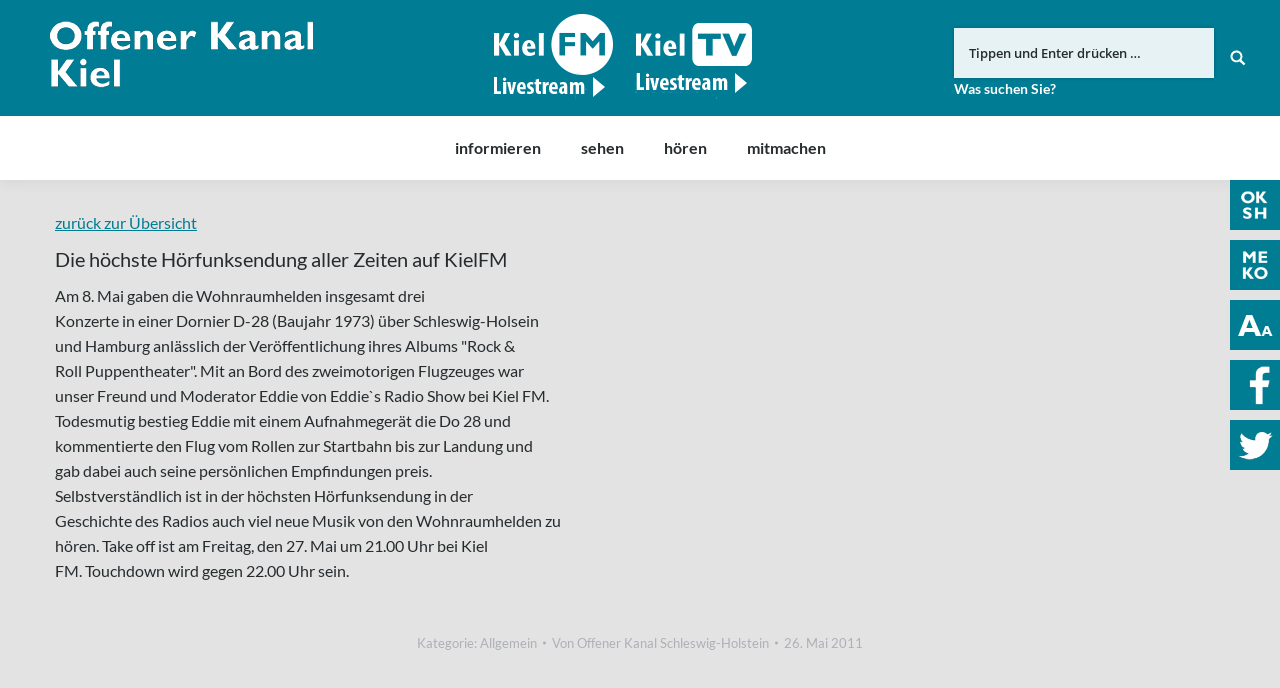

--- FILE ---
content_type: text/html; charset=UTF-8
request_url: https://www.oksh.de/ki/2011/05/26/die-hoechste-hoerfunksendung-aller-zeiten-auf-kielfm/
body_size: 14440
content:
<!DOCTYPE html>
<!--[if lt IE 10 ]>
<html lang="de-DE" prefix="og: http://ogp.me/ns#" class="old-ie no-js">
<![endif]-->
<!--[if !(IE 6) | !(IE 7) | !(IE 8)  ]><!-->
<html lang="de-DE" prefix="og: http://ogp.me/ns#" class="no-js">
<!--<![endif]-->
<head>
	<meta charset="UTF-8" />
		<meta name="viewport" content="width=device-width, initial-scale=1, maximum-scale=1">
		<link rel="profile" href="http://gmpg.org/xfn/11" />
	<link rel="pingback" href="https://www.oksh.de/ki/xmlrpc.php" />
	<!--[if IE]>
	<script src="//html5shiv.googlecode.com/svn/trunk/html5.js"></script>
	<![endif]-->
	<title>Die höchste Hörfunksendung aller Zeiten auf KielFM | Offener Kanal Kiel</title>
<script type="text/javascript">
function createCookie(a,d,b){if(b){var c=new Date;c.setTime(c.getTime()+864E5*b);b="; expires="+c.toGMTString()}else b="";document.cookie=a+"="+d+b+"; path=/"}function readCookie(a){a+="=";for(var d=document.cookie.split(";"),b=0;b<d.length;b++){for(var c=d[b];" "==c.charAt(0);)c=c.substring(1,c.length);if(0==c.indexOf(a))return c.substring(a.length,c.length)}return null}function eraseCookie(a){createCookie(a,"",-1)}
function areCookiesEnabled(){var a=!1;createCookie("testing","Hello",1);null!=readCookie("testing")&&(a=!0,eraseCookie("testing"));return a}(function(a){var d=readCookie("devicePixelRatio"),b=void 0===a.devicePixelRatio?1:a.devicePixelRatio;areCookiesEnabled()&&null==d&&(createCookie("devicePixelRatio",b,7),1!=b&&a.location.reload(!0))})(window);
</script>
<!-- This site is optimized with the Yoast SEO plugin v5.3.3 - https://yoast.com/wordpress/plugins/seo/ -->
<link rel="canonical" href="https://www.oksh.de/ki/2011/05/26/die-hoechste-hoerfunksendung-aller-zeiten-auf-kielfm/" />
<meta property="og:locale" content="de_DE" />
<meta property="og:type" content="article" />
<meta property="og:title" content="Die höchste Hörfunksendung aller Zeiten auf KielFM | Offener Kanal Kiel" />
<meta property="og:description" content="Am 8. Mai gaben die Wohnraumhelden insgesamt drei Konzerte in einer Dornier D-28 (Baujahr 1973) über Schleswig-Holsein und Hamburg anlässlich der Veröffentlichung ihres Albums &quot;Rock &amp; Roll Puppentheater&quot;. Mit an Bord des zweimotorigen Flugzeuges war unser Freund und Moderator Eddie von Eddie`s Radio Show bei Kiel FM. Todesmutig bestieg Eddie mit einem Aufnahmegerät die Do&hellip;" />
<meta property="og:url" content="https://www.oksh.de/ki/2011/05/26/die-hoechste-hoerfunksendung-aller-zeiten-auf-kielfm/" />
<meta property="og:site_name" content="Offener Kanal Kiel" />
<meta property="article:publisher" content="https://www.facebook.com/pages/OK-Kiel/" />
<meta property="article:section" content="Allgemein" />
<meta property="article:published_time" content="2011-05-26T12:22:00+01:00" />
<meta property="article:modified_time" content="2017-08-10T14:27:28+01:00" />
<meta property="og:updated_time" content="2017-08-10T14:27:28+01:00" />
<meta property="og:image" content="https://www.oksh.de/ki/wp-content/uploads/sites/2/2017/08/ok-tv-studio-2-og.jpg" />
<meta property="og:image:secure_url" content="https://www.oksh.de/ki/wp-content/uploads/sites/2/2017/08/ok-tv-studio-2-og.jpg" />
<meta name="twitter:card" content="summary_large_image" />
<meta name="twitter:description" content="Am 8. Mai gaben die Wohnraumhelden insgesamt drei Konzerte in einer Dornier D-28 (Baujahr 1973) über Schleswig-Holsein und Hamburg anlässlich der Veröffentlichung ihres Albums &quot;Rock &amp; Roll Puppentheater&quot;. Mit an Bord des zweimotorigen Flugzeuges war unser Freund und Moderator Eddie von Eddie`s Radio Show bei Kiel FM. Todesmutig bestieg Eddie mit einem Aufnahmegerät die Do&hellip;" />
<meta name="twitter:title" content="Die höchste Hörfunksendung aller Zeiten auf KielFM | Offener Kanal Kiel" />
<meta name="twitter:site" content="@ok_kiel" />
<meta name="twitter:image" content="https://www.oksh.de/ki/wp-content/uploads/sites/2/2017/08/ok-tv-studio-2-og.jpg" />
<meta name="twitter:creator" content="@ok_kiel" />
<script type='application/ld+json'>{"@context":"http:\/\/schema.org","@type":"WebSite","@id":"#website","url":"https:\/\/www.oksh.de\/ki\/","name":"Offener Kanal Kiel","potentialAction":{"@type":"SearchAction","target":"https:\/\/www.oksh.de\/ki\/?s={search_term_string}","query-input":"required name=search_term_string"}}</script>
<!-- / Yoast SEO plugin. -->

<link rel='dns-prefetch' href='//s.w.org' />
<link rel="alternate" type="application/rss+xml" title="Offener Kanal Kiel &raquo; Feed" href="https://www.oksh.de/ki/feed/" />
<link rel="alternate" type="application/rss+xml" title="Offener Kanal Kiel &raquo; Kommentar-Feed" href="https://www.oksh.de/ki/comments/feed/" />
		<script type="text/javascript">
			window._wpemojiSettings = {"baseUrl":"https:\/\/s.w.org\/images\/core\/emoji\/11\/72x72\/","ext":".png","svgUrl":"https:\/\/s.w.org\/images\/core\/emoji\/11\/svg\/","svgExt":".svg","source":{"concatemoji":"https:\/\/www.oksh.de\/ki\/wp-includes\/js\/wp-emoji-release.min.js?ver=4.9.8"}};
			!function(a,b,c){function d(a,b){var c=String.fromCharCode;l.clearRect(0,0,k.width,k.height),l.fillText(c.apply(this,a),0,0);var d=k.toDataURL();l.clearRect(0,0,k.width,k.height),l.fillText(c.apply(this,b),0,0);var e=k.toDataURL();return d===e}function e(a){var b;if(!l||!l.fillText)return!1;switch(l.textBaseline="top",l.font="600 32px Arial",a){case"flag":return!(b=d([55356,56826,55356,56819],[55356,56826,8203,55356,56819]))&&(b=d([55356,57332,56128,56423,56128,56418,56128,56421,56128,56430,56128,56423,56128,56447],[55356,57332,8203,56128,56423,8203,56128,56418,8203,56128,56421,8203,56128,56430,8203,56128,56423,8203,56128,56447]),!b);case"emoji":return b=d([55358,56760,9792,65039],[55358,56760,8203,9792,65039]),!b}return!1}function f(a){var c=b.createElement("script");c.src=a,c.defer=c.type="text/javascript",b.getElementsByTagName("head")[0].appendChild(c)}var g,h,i,j,k=b.createElement("canvas"),l=k.getContext&&k.getContext("2d");for(j=Array("flag","emoji"),c.supports={everything:!0,everythingExceptFlag:!0},i=0;i<j.length;i++)c.supports[j[i]]=e(j[i]),c.supports.everything=c.supports.everything&&c.supports[j[i]],"flag"!==j[i]&&(c.supports.everythingExceptFlag=c.supports.everythingExceptFlag&&c.supports[j[i]]);c.supports.everythingExceptFlag=c.supports.everythingExceptFlag&&!c.supports.flag,c.DOMReady=!1,c.readyCallback=function(){c.DOMReady=!0},c.supports.everything||(h=function(){c.readyCallback()},b.addEventListener?(b.addEventListener("DOMContentLoaded",h,!1),a.addEventListener("load",h,!1)):(a.attachEvent("onload",h),b.attachEvent("onreadystatechange",function(){"complete"===b.readyState&&c.readyCallback()})),g=c.source||{},g.concatemoji?f(g.concatemoji):g.wpemoji&&g.twemoji&&(f(g.twemoji),f(g.wpemoji)))}(window,document,window._wpemojiSettings);
		</script>
		<style type="text/css">
img.wp-smiley,
img.emoji {
	display: inline !important;
	border: none !important;
	box-shadow: none !important;
	height: 1em !important;
	width: 1em !important;
	margin: 0 .07em !important;
	vertical-align: -0.1em !important;
	background: none !important;
	padding: 0 !important;
}
</style>
<link rel='stylesheet' id='wgtl-sidebar-css'  href='https://www.oksh.de/ki/wp-content/plugins/wgtl_floating_buttons/css/sidebar.css?ver=3' type='text/css' media='all' />
<link rel='stylesheet' id='wgtl-cutegrids-css'  href='https://www.oksh.de/ki/wp-content/plugins/wgtl_floating_buttons/css/cutegrids.css?ver=4.9.8' type='text/css' media='all' />
<link rel='stylesheet' id='contact-form-7-css'  href='https://www.oksh.de/ki/wp-content/plugins/contact-form-7/includes/css/styles.css?ver=4.9' type='text/css' media='all' />
<link rel='stylesheet' id='rs-plugin-settings-css'  href='https://www.oksh.de/ki/wp-content/plugins/revslider/public/assets/css/settings.css?ver=5.3.1.5' type='text/css' media='all' />
<style id='rs-plugin-settings-inline-css' type='text/css'>
#rs-demo-id {}
</style>
<link rel='stylesheet' id='netsposts_css-css'  href='https://www.oksh.de/ki/wp-content/plugins/network-posts-extended/css/net_posts_extended.css?ver=4.9.8' type='text/css' media='all' />
<link rel='stylesheet' id='tablepress-default-css'  href='https://www.oksh.de/ki/wp-content/plugins/tablepress/css/default.min.css?ver=1.8' type='text/css' media='all' />
<style id='tablepress-default-inline-css' type='text/css'>
.tablepress tfoot th,.tablepress thead th{background-color:#007c94;color:#fff;padding:10px 15px}.content .tablepress td{padding:15px}.tablepress .odd td{background-color:#f2f3f3}.tablepress .row-hover tr:hover td{background-color:#cce5e9}
</style>
<link rel='stylesheet' id='dt-main-css'  href='https://www.oksh.de/ki/wp-content/themes/dt-the7/css/main.min.css?ver=1.0.0' type='text/css' media='all' />
<style id='dt-main-inline-css' type='text/css'>
body #load {
  display: block;
  height: 100%;
  overflow: hidden;
  position: fixed;
  width: 100%;
  z-index: 9901;
  opacity: 1;
  visibility: visible;
  -webkit-transition: all .35s ease-out;
  transition: all .35s ease-out;
}
body #load.loader-removed {
  opacity: 0;
  visibility: hidden;
}
.load-wrap {
  width: 100%;
  height: 100%;
  background-position: center center;
  background-repeat: no-repeat;
  text-align: center;
}
.load-wrap > svg {
  position: absolute;
  top: 50%;
  left: 50%;
  -ms-transform: translate(-50%,-50%);
  -webkit-transform: translate(-50%,-50%);
  transform: translate(-50%,-50%);
}
#load {
  background-color: rgba(0,124,148,0.96);
}
.uil-default rect:not(.bk) {
  fill: #ffffff;
}
.uil-ring > path {
  fill: #ffffff;
}
.ring-loader .circle {
  fill: #ffffff;
}
.ring-loader .moving-circle {
  fill: #ffffff;
}
.uil-hourglass .glass {
  stroke: #ffffff;
}
.uil-hourglass .sand {
  fill: #ffffff;
}
.spinner-loader .load-wrap {
  background-image: url("data:image/svg+xml,%3Csvg width='75px' height='75px' xmlns='http://www.w3.org/2000/svg' viewBox='0 0 100 100' preserveAspectRatio='xMidYMid' class='uil-default'%3E%3Crect x='0' y='0' width='100' height='100' fill='none' class='bk'%3E%3C/rect%3E%3Crect  x='46.5' y='40' width='7' height='20' rx='5' ry='5' fill='%23ffffff' transform='rotate(0 50 50) translate(0 -30)'%3E  %3Canimate attributeName='opacity' from='1' to='0' dur='1s' begin='0s' repeatCount='indefinite'/%3E%3C/rect%3E%3Crect  x='46.5' y='40' width='7' height='20' rx='5' ry='5' fill='%23ffffff' transform='rotate(30 50 50) translate(0 -30)'%3E  %3Canimate attributeName='opacity' from='1' to='0' dur='1s' begin='0.08333333333333333s' repeatCount='indefinite'/%3E%3C/rect%3E%3Crect  x='46.5' y='40' width='7' height='20' rx='5' ry='5' fill='%23ffffff' transform='rotate(60 50 50) translate(0 -30)'%3E  %3Canimate attributeName='opacity' from='1' to='0' dur='1s' begin='0.16666666666666666s' repeatCount='indefinite'/%3E%3C/rect%3E%3Crect  x='46.5' y='40' width='7' height='20' rx='5' ry='5' fill='%23ffffff' transform='rotate(90 50 50) translate(0 -30)'%3E  %3Canimate attributeName='opacity' from='1' to='0' dur='1s' begin='0.25s' repeatCount='indefinite'/%3E%3C/rect%3E%3Crect  x='46.5' y='40' width='7' height='20' rx='5' ry='5' fill='%23ffffff' transform='rotate(120 50 50) translate(0 -30)'%3E  %3Canimate attributeName='opacity' from='1' to='0' dur='1s' begin='0.3333333333333333s' repeatCount='indefinite'/%3E%3C/rect%3E%3Crect  x='46.5' y='40' width='7' height='20' rx='5' ry='5' fill='%23ffffff' transform='rotate(150 50 50) translate(0 -30)'%3E  %3Canimate attributeName='opacity' from='1' to='0' dur='1s' begin='0.4166666666666667s' repeatCount='indefinite'/%3E%3C/rect%3E%3Crect  x='46.5' y='40' width='7' height='20' rx='5' ry='5' fill='%23ffffff' transform='rotate(180 50 50) translate(0 -30)'%3E  %3Canimate attributeName='opacity' from='1' to='0' dur='1s' begin='0.5s' repeatCount='indefinite'/%3E%3C/rect%3E%3Crect  x='46.5' y='40' width='7' height='20' rx='5' ry='5' fill='%23ffffff' transform='rotate(210 50 50) translate(0 -30)'%3E  %3Canimate attributeName='opacity' from='1' to='0' dur='1s' begin='0.5833333333333334s' repeatCount='indefinite'/%3E%3C/rect%3E%3Crect  x='46.5' y='40' width='7' height='20' rx='5' ry='5' fill='%23ffffff' transform='rotate(240 50 50) translate(0 -30)'%3E  %3Canimate attributeName='opacity' from='1' to='0' dur='1s' begin='0.6666666666666666s' repeatCount='indefinite'/%3E%3C/rect%3E%3Crect  x='46.5' y='40' width='7' height='20' rx='5' ry='5' fill='%23ffffff' transform='rotate(270 50 50) translate(0 -30)'%3E  %3Canimate attributeName='opacity' from='1' to='0' dur='1s' begin='0.75s' repeatCount='indefinite'/%3E%3C/rect%3E%3Crect  x='46.5' y='40' width='7' height='20' rx='5' ry='5' fill='%23ffffff' transform='rotate(300 50 50) translate(0 -30)'%3E  %3Canimate attributeName='opacity' from='1' to='0' dur='1s' begin='0.8333333333333334s' repeatCount='indefinite'/%3E%3C/rect%3E%3Crect  x='46.5' y='40' width='7' height='20' rx='5' ry='5' fill='%23ffffff' transform='rotate(330 50 50) translate(0 -30)'%3E  %3Canimate attributeName='opacity' from='1' to='0' dur='1s' begin='0.9166666666666666s' repeatCount='indefinite'/%3E%3C/rect%3E%3C/svg%3E");
}
.ring-loader .load-wrap {
  background-image: url("data:image/svg+xml,%3Csvg xmlns='http://www.w3.org/2000/svg' viewBox='0 0 32 32' width='72' height='72' fill='%23ffffff'%3E   %3Cpath opacity='.25' d='M16 0 A16 16 0 0 0 16 32 A16 16 0 0 0 16 0 M16 4 A12 12 0 0 1 16 28 A12 12 0 0 1 16 4'/%3E   %3Cpath d='M16 0 A16 16 0 0 1 32 16 L28 16 A12 12 0 0 0 16 4z'%3E     %3CanimateTransform attributeName='transform' type='rotate' from='0 16 16' to='360 16 16' dur='0.8s' repeatCount='indefinite' /%3E   %3C/path%3E %3C/svg%3E");
}
.hourglass-loader .load-wrap {
  background-image: url("data:image/svg+xml,%3Csvg xmlns='http://www.w3.org/2000/svg' viewBox='0 0 32 32' width='72' height='72' fill='%23ffffff'%3E   %3Cpath transform='translate(2)' d='M0 12 V20 H4 V12z'%3E      %3Canimate attributeName='d' values='M0 12 V20 H4 V12z; M0 4 V28 H4 V4z; M0 12 V20 H4 V12z; M0 12 V20 H4 V12z' dur='1.2s' repeatCount='indefinite' begin='0' keytimes='0;.2;.5;1' keySplines='0.2 0.2 0.4 0.8;0.2 0.6 0.4 0.8;0.2 0.8 0.4 0.8' calcMode='spline'  /%3E   %3C/path%3E   %3Cpath transform='translate(8)' d='M0 12 V20 H4 V12z'%3E     %3Canimate attributeName='d' values='M0 12 V20 H4 V12z; M0 4 V28 H4 V4z; M0 12 V20 H4 V12z; M0 12 V20 H4 V12z' dur='1.2s' repeatCount='indefinite' begin='0.2' keytimes='0;.2;.5;1' keySplines='0.2 0.2 0.4 0.8;0.2 0.6 0.4 0.8;0.2 0.8 0.4 0.8' calcMode='spline'  /%3E   %3C/path%3E   %3Cpath transform='translate(14)' d='M0 12 V20 H4 V12z'%3E     %3Canimate attributeName='d' values='M0 12 V20 H4 V12z; M0 4 V28 H4 V4z; M0 12 V20 H4 V12z; M0 12 V20 H4 V12z' dur='1.2s' repeatCount='indefinite' begin='0.4' keytimes='0;.2;.5;1' keySplines='0.2 0.2 0.4 0.8;0.2 0.6 0.4 0.8;0.2 0.8 0.4 0.8' calcMode='spline' /%3E   %3C/path%3E   %3Cpath transform='translate(20)' d='M0 12 V20 H4 V12z'%3E     %3Canimate attributeName='d' values='M0 12 V20 H4 V12z; M0 4 V28 H4 V4z; M0 12 V20 H4 V12z; M0 12 V20 H4 V12z' dur='1.2s' repeatCount='indefinite' begin='0.6' keytimes='0;.2;.5;1' keySplines='0.2 0.2 0.4 0.8;0.2 0.6 0.4 0.8;0.2 0.8 0.4 0.8' calcMode='spline' /%3E   %3C/path%3E   %3Cpath transform='translate(26)' d='M0 12 V20 H4 V12z'%3E     %3Canimate attributeName='d' values='M0 12 V20 H4 V12z; M0 4 V28 H4 V4z; M0 12 V20 H4 V12z; M0 12 V20 H4 V12z' dur='1.2s' repeatCount='indefinite' begin='0.8' keytimes='0;.2;.5;1' keySplines='0.2 0.2 0.4 0.8;0.2 0.6 0.4 0.8;0.2 0.8 0.4 0.8' calcMode='spline' /%3E   %3C/path%3E %3C/svg%3E");
}

</style>
<!--[if lt IE 10]>
<link rel='stylesheet' id='dt-old-ie-css'  href='https://www.oksh.de/ki/wp-content/themes/dt-the7/css/old-ie.css?ver=1.0.0' type='text/css' media='all' />
<![endif]-->
<link rel='stylesheet' id='dt-awsome-fonts-css'  href='https://www.oksh.de/ki/wp-content/themes/dt-the7/fonts/FontAwesome/css/font-awesome.min.css?ver=1.0.0' type='text/css' media='all' />
<link rel='stylesheet' id='dt-fontello-css'  href='https://www.oksh.de/ki/wp-content/themes/dt-the7/fonts/fontello/css/fontello.min.css?ver=1.0.0' type='text/css' media='all' />
<link rel='stylesheet' id='the7pt-static-css'  href='https://www.oksh.de/ki/wp-content/themes/dt-the7/css/post-type.css?ver=1.0.0' type='text/css' media='all' />
<!--[if lt IE 10]>
<link rel='stylesheet' id='dt-custom-old-ie.less-css'  href='https://www.oksh.de/ki/wp-content/uploads/wp-less/dt-the7/css/custom-old-ie-35eb08a335.css?ver=1.0.0' type='text/css' media='all' />
<![endif]-->
<link rel='stylesheet' id='dt-custom.less-css'  href='https://www.oksh.de/ki/wp-content/uploads/wp-less/dt-the7/css/custom-35eb08a335.css?ver=1.0.0' type='text/css' media='all' />
<link rel='stylesheet' id='dt-media.less-css'  href='https://www.oksh.de/ki/wp-content/uploads/wp-less/dt-the7/css/media-35eb08a335.css?ver=1.0.0' type='text/css' media='all' />
<link rel='stylesheet' id='the7pt.less-css'  href='https://www.oksh.de/ki/wp-content/uploads/wp-less/dt-the7/css/post-type-dynamic-35eb08a335.css?ver=1.0.0' type='text/css' media='all' />
<link rel='stylesheet' id='style-css'  href='https://www.oksh.de/ki/wp-content/themes/dt-the7-child/style.css?ver=1.0.0' type='text/css' media='all' />
<style id='style-inline-css' type='text/css'>
/*breadcrumbs background color*/
.page-title .breadcrumbs {
background-color: rgba(0, 0, 0, 0.05);
}
</style>
<script type='text/javascript' src='https://www.oksh.de/ki/wp-includes/js/jquery/jquery.js?ver=1.12.4'></script>
<script type='text/javascript' src='https://www.oksh.de/ki/wp-includes/js/jquery/jquery-migrate.min.js?ver=1.4.1'></script>
<script type='text/javascript' src='https://www.oksh.de/ki/wp-content/plugins/revslider/public/assets/js/jquery.themepunch.tools.min.js?ver=5.3.1.5'></script>
<script type='text/javascript' src='https://www.oksh.de/ki/wp-content/plugins/revslider/public/assets/js/jquery.themepunch.revolution.min.js?ver=5.3.1.5'></script>
<script type='text/javascript' src='https://www.oksh.de/ki/wp-content/themes/dt-the7-child/js/wgtl.js?ver=4.9.8'></script>
<script type='text/javascript'>
/* <![CDATA[ */
var dtLocal = {"themeUrl":"https:\/\/www.oksh.de\/ki\/wp-content\/themes\/dt-the7","passText":"Um diesen gesch\u00fctzten Eintrag anzusehen, geben Sie bitte das Passwort ein:","moreButtonText":{"loading":"Lade..."},"postID":"323","ajaxurl":"https:\/\/www.oksh.de\/ki\/wp-admin\/admin-ajax.php","contactNonce":"4e318e1b37","ajaxNonce":"273aabe263","pageData":"","themeSettings":{"smoothScroll":"off","lazyLoading":false,"accentColor":{"mode":"solid","color":"#007c93"},"floatingHeader":{"showAfter":140,"showMenu":true,"height":60,"logo":{"showLogo":false,"html":"<img class=\" preload-me\" src=\"https:\/\/www.oksh.de\/ki\/wp-content\/themes\/dt-the7\/inc\/presets\/images\/full\/skin07s.header-style-floating-logo-regular.png\" srcset=\"https:\/\/www.oksh.de\/ki\/wp-content\/themes\/dt-the7\/inc\/presets\/images\/full\/skin07s.header-style-floating-logo-regular.png 146w, https:\/\/www.oksh.de\/ki\/wp-content\/themes\/dt-the7\/inc\/presets\/images\/full\/skin07s.header-style-floating-logo-hd.png 292w\" width=\"146\" height=\"28\"   sizes=\"146px\" alt=\"Offener Kanal Kiel\" \/>"}},"mobileHeader":{"firstSwitchPoint":768,"secondSwitchPoint":426},"content":{"responsivenessTreshold":970,"textColor":"#262b2e","headerColor":"#262b2e"},"stripes":{"stripe1":{"textColor":"#676b6d","headerColor":"#262b2e"},"stripe2":{"textColor":"#ffffff","headerColor":"#ffffff"},"stripe3":{"textColor":"#262b2e","headerColor":"#262b2e"}}},"VCMobileScreenWidth":"768"};
/* ]]> */
</script>
<script type='text/javascript' src='https://www.oksh.de/ki/wp-content/themes/dt-the7/js/above-the-fold.min.js?ver=1.0.0'></script>
<link rel='https://api.w.org/' href='https://www.oksh.de/ki/wp-json/' />
<link rel="EditURI" type="application/rsd+xml" title="RSD" href="https://www.oksh.de/ki/xmlrpc.php?rsd" />
<link rel="wlwmanifest" type="application/wlwmanifest+xml" href="https://www.oksh.de/ki/wp-includes/wlwmanifest.xml" /> 
<meta name="generator" content="WordPress 4.9.8" />
<link rel='shortlink' href='https://www.oksh.de/ki/?p=323' />
<link rel="alternate" type="application/json+oembed" href="https://www.oksh.de/ki/wp-json/oembed/1.0/embed?url=https%3A%2F%2Fwww.oksh.de%2Fki%2F2011%2F05%2F26%2Fdie-hoechste-hoerfunksendung-aller-zeiten-auf-kielfm%2F" />
<link rel="alternate" type="text/xml+oembed" href="https://www.oksh.de/ki/wp-json/oembed/1.0/embed?url=https%3A%2F%2Fwww.oksh.de%2Fki%2F2011%2F05%2F26%2Fdie-hoechste-hoerfunksendung-aller-zeiten-auf-kielfm%2F&#038;format=xml" />
<link rel="apple-touch-icon" sizes="180x180" href="https://www.oksh.de/wp-content/uploads/sites/2/2017/08/touchicon-180.png" />
<link rel="icon" sizes="192x192" href="https://www.oksh.de/wp-content/uploads/sites/2/2017/08/touchicon-192.png" />
<meta name="generator" content="Powered by Visual Composer - drag and drop page builder for WordPress."/>
<!--[if lte IE 9]><link rel="stylesheet" type="text/css" href="https://www.oksh.de/ki/wp-content/plugins/js_composer/assets/css/vc_lte_ie9.min.css" media="screen"><![endif]--><meta name="generator" content="Powered by Slider Revolution 5.3.1.5 - responsive, Mobile-Friendly Slider Plugin for WordPress with comfortable drag and drop interface." />
<script type="text/javascript">
document.addEventListener("DOMContentLoaded", function(event) { 
	var $load = document.getElementById("load");
	
	var removeLoading = setTimeout(function() {
		$load.className += " loader-removed";
	}, 500);
});
</script>
<!-- icon -->
<link rel="icon" href="https://www.oksh.de/ki/wp-content/uploads/sites/2/2017/08/favicon.ico" type="image/x-icon" />
<link rel="shortcut icon" href="https://www.oksh.de/ki/wp-content/uploads/sites/2/2017/08/favicon.ico" type="image/x-icon" />
<link rel="apple-touch-icon" href="https://www.oksh.de/ki/wp-content/uploads/sites/2/2017/08/touchicon-60.png">
<link rel="apple-touch-icon" sizes="76x76" href="https://www.oksh.de/ki/wp-content/uploads/sites/2/2017/08/touchicon-76.png">
<link rel="apple-touch-icon" sizes="120x120" href="https://www.oksh.de/ki/wp-content/uploads/sites/2/2017/08/touchicon-120.png">
<link rel="apple-touch-icon" sizes="152x152" href="https://www.oksh.de/ki/wp-content/uploads/sites/2/2017/08/touchicon-152.png">
<noscript><style type="text/css"> .wpb_animate_when_almost_visible { opacity: 1; }</style></noscript><script type="text/javascript">
	
		var gaProperty = 'UA-44971668-1';
		
		var disableStr = 'ga-disable-' + gaProperty;
		if (document.cookie.indexOf(disableStr + '=true') > -1) {
			window[disableStr] = true;
		}

		function gaOptout() {
			document.cookie = disableStr + '=true; expires=Thu, 31 Dec 2099 23:59:59 UTC; path=/';
			window[disableStr] = true;
		}

		(function(i,s,o,g,r,a,m){i['GoogleAnalyticsObject']=r;i[r]=i[r]||function(){
		(i[r].q=i[r].q||[]).push(arguments)},i[r].l=1*new Date();a=s.createElement(o),
		m=s.getElementsByTagName(o)[0];a.async=1;a.src=g;m.parentNode.insertBefore(a,m)
		})(window,document,'script','//www.google-analytics.com/analytics.js','ga');

		ga('create', gaProperty, 'auto');
		ga('set', 'anonymizeIp', true);
		ga('require', 'displayfeatures');
		ga('send', 'pageview');

	</script></head>
<body class="post-template-default single single-post postid-323 single-format-standard site-id-2 no-comments disabled-hover-icons click-effect-on-img overlay-cursor-on srcset-enabled btn-flat custom-btn-color custom-btn-hover-color contact-form-minimal accent-bullets bold-icons phantom-fade phantom-shadow-decoration phantom-logo-off floating-mobile-menu-icon top-header first-switch-logo-left first-switch-menu-right second-switch-logo-left second-switch-menu-right right-mobile-menu layzr-loading-on wpb-js-composer js-comp-ver-5.0.1 vc_responsive semitransparent-portfolio-icons album-minuatures-style-2">
<div id="load" class="spinner-loader">
	<div class="load-wrap"></div>
</div>
<div id="page">


<div class="masthead classic-header center bg-behind-menu widgets full-height full-width shadow-decoration dt-parent-menu-clickable show-device-logo show-mobile-logo" role="banner">

	
	<header class="header-bar">

						<div class="branding">

					<a href="https://www.oksh.de/ki/"><img class=" preload-me" src="https://www.oksh.de/ki/wp-content/uploads/sites/2/2017/08/okkiel-logo.png" srcset="https://www.oksh.de/ki/wp-content/uploads/sites/2/2017/08/okkiel-logo.png 263w, https://www.oksh.de/ki/wp-content/uploads/sites/2/2017/08/okkiel-logo-retina.png 526w" width="263" height="75"   sizes="263px" alt="Offener Kanal Kiel" /><img class="mobile-logo preload-me" src="https://www.oksh.de/ki/wp-content/uploads/sites/2/2017/08/okki-signet.png" srcset="https://www.oksh.de/ki/wp-content/uploads/sites/2/2017/08/okki-signet.png 70w, https://www.oksh.de/ki/wp-content/uploads/sites/2/2017/08/okki-signet-x2.png 141w" width="70" height="60"   sizes="70px" alt="Offener Kanal Kiel" /></a>
					<div id="site-title" class="assistive-text">Offener Kanal Kiel</div>
					<div id="site-description" class="assistive-text"></div>

					<div class="mini-widgets"></div>
					<div class="mini-widgets"><div class="text-area hide-on-desktop near-logo-first-switch near-logo-second-switch"><p><a href="http://www.oksh.de/" class="map-logo"><img src="/wp-content/uploads/2017/08/oksh-map-logo.png"></a></p>
</div><div class="text-area show-on-desktop hide-on-first-switch hide-on-second-switch"><div class="fm-tv-logo"><a class="kielfm" href="/ki/hoeren/kiel-fm-livestream/" titel="Link zu Kiel FM"><img src="/ki/wp-content/uploads/sites/2/2018/11/Kiel-FM.png" titel="Logo Kiel FM" /></a><br />
<a class="kieltv" href="/ki/sehen/kiel-tv-livestream/" titel="Link zu Kiel FM"><img src="/ki/wp-content/uploads/sites/2/2018/11/KielTV.png" titel="Logo Kiel TV" /></a>
</div>
</div><div class="mini-search show-on-desktop near-logo-first-switch near-logo-second-switch">	<form class="searchform" role="search" method="get" action="https://www.oksh.de/ki/">
		<input type="text" class="field searchform-s" name="s" value="" placeholder="Tippen und Enter drücken &hellip;" />
				<input type="submit" class="assistive-text searchsubmit" value="Los!" />
		<a href="#go" id="trigger-overlay" class="submit text-disable">&nbsp;</a>
	</form></div></div>
				</div>
		<nav class="navigation">

			<ul id="primary-menu" class="main-nav underline-decoration upwards-line outside-item-remove-margin" role="menu"><li class="menu-item menu-item-type-post_type menu-item-object-page menu-item-has-children menu-item-924 first has-children"><a href='https://www.oksh.de/ki/informieren/' data-level='1'><span class="menu-item-text"><span class="menu-text">informieren</span></span></a><ul class="sub-nav hover-style-click-bg level-arrows-on"><li class="menu-item menu-item-type-post_type menu-item-object-page menu-item-1389 first"><a href='https://www.oksh.de/ki/informieren/aktuelles/' data-level='2'><span class="menu-item-text"><span class="menu-text">Aktuelles</span></span></a></li> <li class="menu-item menu-item-type-post_type menu-item-object-page menu-item-925"><a href='https://www.oksh.de/ki/informieren/was-ist-der-ok/' data-level='2'><span class="menu-item-text"><span class="menu-text">Was ist der OK?</span></span></a></li> <li class="menu-item menu-item-type-post_type menu-item-object-page menu-item-has-children menu-item-926 has-children"><a href='https://www.oksh.de/ki/informieren/finden/' data-level='2'><span class="menu-item-text"><span class="menu-text">finden</span></span></a><ul class="sub-nav hover-style-click-bg level-arrows-on"><li class="menu-item menu-item-type-post_type menu-item-object-page menu-item-1419 first"><a href='https://www.oksh.de/ki/informieren/oeffnungszeitenanfahrt/' data-level='3'><span class="menu-item-text"><span class="menu-text">Öffnungszeiten/Anfahrt</span></span></a></li> <li class="menu-item menu-item-type-post_type menu-item-object-page menu-item-1420"><a href='https://www.oksh.de/ki/informieren/finden/rundgang/' data-level='3'><span class="menu-item-text"><span class="menu-text">Rundgang</span></span></a></li> <li class="menu-item menu-item-type-post_type menu-item-object-page menu-item-1418"><a href='https://www.oksh.de/ki/informieren/aussenstudios/' data-level='3'><span class="menu-item-text"><span class="menu-text">Außenstudios</span></span></a></li> </ul></li> <li class="menu-item menu-item-type-post_type menu-item-object-page menu-item-2941"><a href='https://www.oksh.de/ki/informieren/service/' data-level='2'><span class="menu-item-text"><span class="menu-text">Service</span></span></a></li> <li class="menu-item menu-item-type-post_type menu-item-object-page menu-item-11737"><a href='https://www.oksh.de/ki/informieren/team/' data-level='2'><span class="menu-item-text"><span class="menu-text">Team</span></span></a></li> <li class="menu-item menu-item-type-post_type menu-item-object-page menu-item-2792"><a href='https://www.oksh.de/ki/informieren/stellenangebote/' data-level='2'><span class="menu-item-text"><span class="menu-text">Stellenangebote</span></span></a></li> <li class="menu-item menu-item-type-post_type menu-item-object-page menu-item-1025"><a href='https://www.oksh.de/ki/informieren/die-ok-anstalt/' data-level='2'><span class="menu-item-text"><span class="menu-text">Die OK-Anstalt</span></span></a></li> <li class="menu-item menu-item-type-post_type menu-item-object-page menu-item-has-children menu-item-1024 has-children"><a href='https://www.oksh.de/ki/informieren/rechtsfragen/' data-level='2'><span class="menu-item-text"><span class="menu-text">Rechtsfragen</span></span></a><ul class="sub-nav hover-style-click-bg level-arrows-on"><li class="menu-item menu-item-type-post_type menu-item-object-page menu-item-1238 first"><a href='https://www.oksh.de/ki/informieren/rechtsfragen/ok-gesetz/' data-level='3'><span class="menu-item-text"><span class="menu-text">OK-Gesetz</span></span></a></li> <li class="menu-item menu-item-type-post_type menu-item-object-page menu-item-has-children menu-item-10108 has-children"><a href='https://www.oksh.de/ki/informieren/rechtsfragen/ok-hauptsatzung/' data-level='3'><span class="menu-item-text"><span class="menu-text">OK-Hauptsatzung</span></span></a><ul class="sub-nav hover-style-click-bg level-arrows-on"><li class="menu-item menu-item-type-post_type menu-item-object-page menu-item-11336 first"><a href='https://www.oksh.de/ki/informieren/rechtsfragen/ok-hauptsatzung/4-aenderung-hauptsatzung/' data-level='4'><span class="menu-item-text"><span class="menu-text">4. Änderung Hauptsatzung</span></span></a></li> <li class="menu-item menu-item-type-post_type menu-item-object-page menu-item-10118"><a href='https://www.oksh.de/ki/informieren/rechtsfragen/ok-hauptsatzung/3-aenderung-hauptsatzung/' data-level='4'><span class="menu-item-text"><span class="menu-text">3. Änderung Hauptsatzung</span></span></a></li> </ul></li> <li class="menu-item menu-item-type-post_type menu-item-object-page menu-item-has-children menu-item-1245 has-children"><a href='https://www.oksh.de/ki/informieren/rechtsfragen/ok-nutzungssatzung/' data-level='3'><span class="menu-item-text"><span class="menu-text">OK-Nutzungssatzung</span></span></a><ul class="sub-nav hover-style-click-bg level-arrows-on"><li class="menu-item menu-item-type-post_type menu-item-object-page menu-item-10125 first"><a href='https://www.oksh.de/ki/informieren/rechtsfragen/ok-nutzungssatzung/2-nachtragssatzung-ok-nutzungssatzung-2/' data-level='4'><span class="menu-item-text"><span class="menu-text">2. Nachtragssatzung – OK-Nutzungssatzung</span></span></a></li> </ul></li> <li class="menu-item menu-item-type-post_type menu-item-object-page menu-item-2782"><a href='https://www.oksh.de/ki/informieren/rechtsfragen/oksh-foerderrichtlinie-fuer-die-vermittlung-von-medienkompetenz/' data-level='3'><span class="menu-item-text"><span class="menu-text">Förderrichtlinie</span></span></a></li> <li class="menu-item menu-item-type-post_type menu-item-object-page menu-item-has-children menu-item-1928 has-children"><a href='https://www.oksh.de/ki/informieren/rechtsfragen/jahresabschluss/' data-level='3'><span class="menu-item-text"><span class="menu-text">Jahresabschluss</span></span></a><ul class="sub-nav hover-style-click-bg level-arrows-on"><li class="menu-item menu-item-type-post_type menu-item-object-page menu-item-14408 first"><a href='https://www.oksh.de/ki/informieren/rechtsfragen/jahresabschluss/jahresabschluss-2024/' data-level='4'><span class="menu-item-text"><span class="menu-text">Jahresabschluss 2024</span></span></a></li> <li class="menu-item menu-item-type-post_type menu-item-object-page menu-item-13540"><a href='https://www.oksh.de/ki/informieren/rechtsfragen/jahresabschluss/jahresabschluss-2023/' data-level='4'><span class="menu-item-text"><span class="menu-text">Jahresabschluss 2023</span></span></a></li> <li class="menu-item menu-item-type-post_type menu-item-object-page menu-item-13001"><a href='https://www.oksh.de/ki/informieren/rechtsfragen/jahresabschluss/jahresabschluss-2022/' data-level='4'><span class="menu-item-text"><span class="menu-text">Jahresabschluss 2022</span></span></a></li> <li class="menu-item menu-item-type-post_type menu-item-object-page menu-item-12189"><a href='https://www.oksh.de/ki/informieren/rechtsfragen/jahresabschluss/jahresabschluss-2021/' data-level='4'><span class="menu-item-text"><span class="menu-text">Jahresabschluss 2021</span></span></a></li> <li class="menu-item menu-item-type-post_type menu-item-object-page menu-item-11554"><a href='https://www.oksh.de/ki/informieren/rechtsfragen/jahresabschluss/jahresabschluss-2020/' data-level='4'><span class="menu-item-text"><span class="menu-text">Jahresabschluss 2020</span></span></a></li> <li class="menu-item menu-item-type-post_type menu-item-object-page menu-item-11053"><a href='https://www.oksh.de/ki/informieren/rechtsfragen/jahresabschluss/jahresabschluss-2019/' data-level='4'><span class="menu-item-text"><span class="menu-text">Jahresabschluss 2019</span></span></a></li> <li class="menu-item menu-item-type-post_type menu-item-object-page menu-item-11061"><a href='https://www.oksh.de/ki/informieren/rechtsfragen/jahresabschluss/jahresabschluss-2018/' data-level='4'><span class="menu-item-text"><span class="menu-text">Jahresabschluss 2018</span></span></a></li> <li class="menu-item menu-item-type-post_type menu-item-object-page menu-item-11062"><a href='https://www.oksh.de/ki/informieren/rechtsfragen/jahresabschluss/jahresabschluss-2017/' data-level='4'><span class="menu-item-text"><span class="menu-text">Jahresabschluss 2017</span></span></a></li> <li class="menu-item menu-item-type-post_type menu-item-object-page menu-item-1939"><a href='https://www.oksh.de/ki/informieren/rechtsfragen/jahresabschluss/jahresabschluss-2016/' data-level='4'><span class="menu-item-text"><span class="menu-text">Jahresabschluss 2016</span></span></a></li> <li class="menu-item menu-item-type-post_type menu-item-object-page menu-item-1938"><a href='https://www.oksh.de/ki/informieren/rechtsfragen/jahresabschluss/jahresabschluss-2015/' data-level='4'><span class="menu-item-text"><span class="menu-text">Jahresabschluss 2015</span></span></a></li> <li class="menu-item menu-item-type-post_type menu-item-object-page menu-item-1937"><a href='https://www.oksh.de/ki/informieren/rechtsfragen/jahresabschluss/jahresabschluss-2014/' data-level='4'><span class="menu-item-text"><span class="menu-text">Jahresabschluss 2014</span></span></a></li> <li class="menu-item menu-item-type-post_type menu-item-object-page menu-item-1936"><a href='https://www.oksh.de/ki/informieren/rechtsfragen/jahresabschluss/jahresabschluss-2013/' data-level='4'><span class="menu-item-text"><span class="menu-text">Jahresabschluss 2013</span></span></a></li> <li class="menu-item menu-item-type-post_type menu-item-object-page menu-item-1935"><a href='https://www.oksh.de/ki/informieren/rechtsfragen/jahresabschluss/jahresabschluss-2012/' data-level='4'><span class="menu-item-text"><span class="menu-text">Jahresabschluss 2012</span></span></a></li> <li class="menu-item menu-item-type-post_type menu-item-object-page menu-item-1934"><a href='https://www.oksh.de/ki/informieren/rechtsfragen/jahresabschluss/jahresabschluss-2011/' data-level='4'><span class="menu-item-text"><span class="menu-text">Jahresabschluss 2011</span></span></a></li> <li class="menu-item menu-item-type-post_type menu-item-object-page menu-item-1933"><a href='https://www.oksh.de/ki/informieren/rechtsfragen/jahresabschluss/jahresabschluss-2010/' data-level='4'><span class="menu-item-text"><span class="menu-text">Jahresabschluss 2010</span></span></a></li> <li class="menu-item menu-item-type-post_type menu-item-object-page menu-item-1932"><a href='https://www.oksh.de/ki/informieren/rechtsfragen/jahresabschluss/jahresabschluss-2009/' data-level='4'><span class="menu-item-text"><span class="menu-text">Jahresabschluss 2009</span></span></a></li> <li class="menu-item menu-item-type-post_type menu-item-object-page menu-item-1931"><a href='https://www.oksh.de/ki/informieren/rechtsfragen/jahresabschluss/jahresabschluss-2008/' data-level='4'><span class="menu-item-text"><span class="menu-text">Jahresabschluss 2008</span></span></a></li> <li class="menu-item menu-item-type-post_type menu-item-object-page menu-item-1930"><a href='https://www.oksh.de/ki/informieren/rechtsfragen/jahresabschluss/jahresabschluss-2007/' data-level='4'><span class="menu-item-text"><span class="menu-text">Jahresabschluss 2007</span></span></a></li> <li class="menu-item menu-item-type-post_type menu-item-object-page menu-item-1929"><a href='https://www.oksh.de/ki/informieren/rechtsfragen/jahresabschluss/jahresabschluss-2006/' data-level='4'><span class="menu-item-text"><span class="menu-text">Jahresabschluss 2006</span></span></a></li> </ul></li> </ul></li> <li class="menu-item menu-item-type-post_type menu-item-object-page menu-item-13119"><a href='https://www.oksh.de/ki/gleichstellungs-und-frauenfoerderplan-fuer-die-jahre-2023-2026/' data-level='2'><span class="menu-item-text"><span class="menu-text">Gleichstellungs- und Frauenförderplan für die Jahre 2023 – 2026</span></span></a></li> <li class="menu-item menu-item-type-post_type menu-item-object-page menu-item-1021"><a href='https://www.oksh.de/ki/informieren/links/' data-level='2'><span class="menu-item-text"><span class="menu-text">Links</span></span></a></li> <li class="menu-item menu-item-type-post_type menu-item-object-page menu-item-929"><a href='https://www.oksh.de/ki/informieren/kontakt/' data-level='2'><span class="menu-item-text"><span class="menu-text">Kontakt</span></span></a></li> </ul></li> <li class="menu-item menu-item-type-post_type menu-item-object-page menu-item-has-children menu-item-930 has-children"><a href='https://www.oksh.de/ki/sehen/' data-level='1'><span class="menu-item-text"><span class="menu-text">sehen</span></span></a><ul class="sub-nav hover-style-click-bg level-arrows-on"><li class="menu-item menu-item-type-post_type menu-item-object-page menu-item-1008 first"><a href='https://www.oksh.de/ki/sehen/kiel-tv/' data-level='2'><span class="menu-item-text"><span class="menu-text">Kiel TV</span></span></a></li> <li class="menu-item menu-item-type-post_type menu-item-object-page menu-item-932"><a href='https://www.oksh.de/ki/sehen/programm/' data-level='2'><span class="menu-item-text"><span class="menu-text">Programm</span></span></a></li> <li class="menu-item menu-item-type-post_type menu-item-object-page menu-item-933"><a href='https://www.oksh.de/ki/sehen/kiel-tv-livestream-2-2/' data-level='2'><span class="menu-item-text"><span class="menu-text">Kiel TV Livestream</span></span></a></li> <li class="menu-item menu-item-type-post_type menu-item-object-page menu-item-934"><a href='https://www.oksh.de/ki/sehen/mediathek/' data-level='2'><span class="menu-item-text"><span class="menu-text">Mediathek</span></span></a></li> <li class="menu-item menu-item-type-post_type menu-item-object-page menu-item-1009"><a href='https://www.oksh.de/ki/sehen/sendegebiet/' data-level='2'><span class="menu-item-text"><span class="menu-text">Sendegebiet</span></span></a></li> <li class="menu-item menu-item-type-post_type menu-item-object-page menu-item-3390"><a href='https://www.oksh.de/ki/sehen/redaktionundfestesendeplaetze/' data-level='2'><span class="menu-item-text"><span class="menu-text">Redaktionen und feste Sendeplätze</span></span></a></li> <li class="menu-item menu-item-type-post_type menu-item-object-page menu-item-has-children menu-item-1007 has-children"><a href='https://www.oksh.de/ki/sehen/ausstellungen/' data-level='2'><span class="menu-item-text"><span class="menu-text">Ausstellungen</span></span></a><ul class="sub-nav hover-style-click-bg level-arrows-on"><li class="menu-item menu-item-type-post_type menu-item-object-page menu-item-10753 first"><a href='https://www.oksh.de/ki/sehen/ausstellungen/meisterbur-fotografie/' data-level='3'><span class="menu-item-text"><span class="menu-text">Meisterbur Fotografie</span></span></a></li> </ul></li> </ul></li> <li class="menu-item menu-item-type-post_type menu-item-object-page menu-item-has-children menu-item-935 has-children"><a href='https://www.oksh.de/ki/hoeren/' data-level='1'><span class="menu-item-text"><span class="menu-text">hören</span></span></a><ul class="sub-nav hover-style-click-bg level-arrows-on"><li class="menu-item menu-item-type-post_type menu-item-object-page menu-item-991 first"><a href='https://www.oksh.de/ki/hoeren/kiel-fm/' data-level='2'><span class="menu-item-text"><span class="menu-text">Kiel FM</span></span></a></li> <li class="menu-item menu-item-type-post_type menu-item-object-page menu-item-10147"><a href='https://www.oksh.de/ki/hoeren/kiel-fm/kiel-fm-live-von-der-kieler-woche/' data-level='2'><span class="menu-item-text"><span class="menu-text">Kiel FM – Kieler Woche 2023</span></span></a></li> <li class="menu-item menu-item-type-post_type menu-item-object-page menu-item-994"><a href='https://www.oksh.de/ki/hoeren/programm/' data-level='2'><span class="menu-item-text"><span class="menu-text">Programm</span></span></a></li> <li class="menu-item menu-item-type-post_type menu-item-object-page menu-item-992"><a href='https://www.oksh.de/ki/hoeren/kiel-fm-livestream/' data-level='2'><span class="menu-item-text"><span class="menu-text">Kiel FM livestream</span></span></a></li> <li class="menu-item menu-item-type-post_type menu-item-object-page menu-item-10813"><a href='https://www.oksh.de/ki/hoeren/audioproduktionhome/' data-level='2'><span class="menu-item-text"><span class="menu-text">Audioproduktion@home</span></span></a></li> <li class="menu-item menu-item-type-post_type menu-item-object-page menu-item-993"><a href='https://www.oksh.de/ki/hoeren/mediathek/' data-level='2'><span class="menu-item-text"><span class="menu-text">Mediathek</span></span></a></li> <li class="menu-item menu-item-type-post_type menu-item-object-page menu-item-996"><a href='https://www.oksh.de/ki/hoeren/sendegebiet/' data-level='2'><span class="menu-item-text"><span class="menu-text">Sendegebiet</span></span></a></li> <li class="menu-item menu-item-type-post_type menu-item-object-page menu-item-995"><a href='https://www.oksh.de/ki/hoeren/redaktionen-und-feste-sendeplaetze/' data-level='2'><span class="menu-item-text"><span class="menu-text">Redaktionen und feste Sendeplätze</span></span></a></li> </ul></li> <li class="menu-item menu-item-type-post_type menu-item-object-page menu-item-has-children menu-item-936 has-children"><a href='https://www.oksh.de/ki/mitmachen/' data-level='1'><span class="menu-item-text"><span class="menu-text">mitmachen</span></span></a><ul class="sub-nav hover-style-click-bg level-arrows-on"><li class="menu-item menu-item-type-post_type menu-item-object-page menu-item-971 first"><a href='https://www.oksh.de/ki/mitmachen/mitmach-konzept/' data-level='2'><span class="menu-item-text"><span class="menu-text">Mitmach-Konzept</span></span></a></li> <li class="menu-item menu-item-type-post_type menu-item-object-page menu-item-11958"><a href='https://www.oksh.de/ki/mitmachen/oksh-radiotag/' data-level='2'><span class="menu-item-text"><span class="menu-text">OKSH Radiotag</span></span></a></li> <li class="menu-item menu-item-type-post_type menu-item-object-page menu-item-12201"><a href='https://www.oksh.de/ki/mitmachen/digitale-woche-kiel/' data-level='2'><span class="menu-item-text"><span class="menu-text">Digitale Woche Kiel</span></span></a></li> <li class="menu-item menu-item-type-post_type menu-item-object-page menu-item-974"><a href='https://www.oksh.de/ki/mitmachen/seminare/' data-level='2'><span class="menu-item-text"><span class="menu-text">Seminare</span></span></a></li> <li class="menu-item menu-item-type-post_type menu-item-object-page menu-item-has-children menu-item-975 has-children"><a href='https://www.oksh.de/ki/mitmachen/senden/' data-level='2'><span class="menu-item-text"><span class="menu-text">Senden</span></span></a><ul class="sub-nav hover-style-click-bg level-arrows-on"><li class="menu-item menu-item-type-post_type menu-item-object-page menu-item-2221 first"><a href='https://www.oksh.de/ki/mitmachen/senden/foerderunde/' data-level='3'><span class="menu-item-text"><span class="menu-text">FördeRunde</span></span></a></li> <li class="menu-item menu-item-type-post_type menu-item-object-page menu-item-2225"><a href='https://www.oksh.de/ki/mitmachen/senden/kieler-rathausrunde/' data-level='3'><span class="menu-item-text"><span class="menu-text">Kieler RathausRunde</span></span></a></li> <li class="menu-item menu-item-type-post_type menu-item-object-page menu-item-2229"><a href='https://www.oksh.de/ki/mitmachen/senden/landtag/' data-level='3'><span class="menu-item-text"><span class="menu-text">Landtag</span></span></a></li> <li class="menu-item menu-item-type-post_type menu-item-object-page menu-item-2312"><a href='https://www.oksh.de/ki/mitmachen/senden/politiksprechstunde/' data-level='3'><span class="menu-item-text"><span class="menu-text">Politiksprechstunde</span></span></a></li> <li class="menu-item menu-item-type-post_type menu-item-object-page menu-item-2228"><a href='https://www.oksh.de/ki/mitmachen/senden/kommunalpolitik/' data-level='3'><span class="menu-item-text"><span class="menu-text">Kommunalpolitik</span></span></a></li> <li class="menu-item menu-item-type-post_type menu-item-object-page menu-item-2313"><a href='https://www.oksh.de/ki/mitmachen/senden/wahlberichterstattung/' data-level='3'><span class="menu-item-text"><span class="menu-text">Wahlberichterstattung</span></span></a></li> <li class="menu-item menu-item-type-post_type menu-item-object-page menu-item-2222"><a href='https://www.oksh.de/ki/mitmachen/senden/friiskfunk/' data-level='3'><span class="menu-item-text"><span class="menu-text">FriiskFunk</span></span></a></li> <li class="menu-item menu-item-type-post_type menu-item-object-page menu-item-2310"><a href='https://www.oksh.de/ki/mitmachen/senden/ok-aktuell/' data-level='3'><span class="menu-item-text"><span class="menu-text">OK aktuell</span></span></a></li> <li class="menu-item menu-item-type-post_type menu-item-object-page menu-item-2227"><a href='https://www.oksh.de/ki/mitmachen/senden/kielfunk/' data-level='3'><span class="menu-item-text"><span class="menu-text">KielFunk</span></span></a></li> <li class="menu-item menu-item-type-post_type menu-item-object-page menu-item-2220"><a href='https://www.oksh.de/ki/mitmachen/senden/campusradio/' data-level='3'><span class="menu-item-text"><span class="menu-text">Campusradio</span></span></a></li> </ul></li> <li class="menu-item menu-item-type-post_type menu-item-object-page menu-item-969"><a href='https://www.oksh.de/ki/mitmachen/lernen/' data-level='2'><span class="menu-item-text"><span class="menu-text">Medienkompetenz</span></span></a></li> <li class="menu-item menu-item-type-post_type menu-item-object-page menu-item-has-children menu-item-950 has-children"><a href='https://www.oksh.de/ki/mitmachen/wettbewerbe/' data-level='2'><span class="menu-item-text"><span class="menu-text">Wettbewerbe</span></span></a><ul class="sub-nav hover-style-click-bg level-arrows-on"><li class="menu-item menu-item-type-post_type menu-item-object-page menu-item-10259 first"><a href='https://www.oksh.de/ki/mitmachen/wettbewerbe/medienkompetenzpreis-des-landes-schleswig-holstein/' data-level='3'><span class="menu-item-text"><span class="menu-text">Medienkompetenzpreis des Landes Schleswig-Holstein</span></span></a></li> <li class="menu-item menu-item-type-post_type menu-item-object-page menu-item-2369"><a href='https://www.oksh.de/ki/mitmachen/wettbewerbe/hoermoewe/' data-level='3'><span class="menu-item-text"><span class="menu-text">HörMöwe</span></span></a></li> <li class="menu-item menu-item-type-post_type menu-item-object-page menu-item-2364"><a href='https://www.oksh.de/ki/mitmachen/wettbewerbe/nur-48-stunden/' data-level='3'><span class="menu-item-text"><span class="menu-text">Nur 48 Stunden</span></span></a></li> <li class="menu-item menu-item-type-post_type menu-item-object-page menu-item-2367"><a href='https://www.oksh.de/ki/mitmachen/wettbewerbe/clips-gegen-rechts/' data-level='3'><span class="menu-item-text"><span class="menu-text">Clips gegen Rechts</span></span></a></li> </ul></li> <li class="menu-item menu-item-type-post_type menu-item-object-page menu-item-has-children menu-item-970 has-children"><a href='https://www.oksh.de/ki/mitmachen/mediennetz-sh/' data-level='2'><span class="menu-item-text"><span class="menu-text">Netzwerk Medienkompetenz Schleswig-Holstein</span></span></a><ul class="sub-nav hover-style-click-bg level-arrows-on"><li class="menu-item menu-item-type-post_type menu-item-object-page menu-item-13584 first"><a href='https://www.oksh.de/ki/mitmachen/mediennetz-sh/medienkompetenzstrategie-sh/' data-level='3'><span class="menu-item-text"><span class="menu-text">Medienkompetenzstrategie SH</span></span></a></li> <li class="menu-item menu-item-type-post_type menu-item-object-page menu-item-3897"><a href='https://www.oksh.de/ki/mitmachen/mediennetz-sh/lenkungsgruppe/' data-level='3'><span class="menu-item-text"><span class="menu-text">Lenkungsgruppe</span></span></a></li> <li class="menu-item menu-item-type-post_type menu-item-object-page menu-item-3896"><a href='https://www.oksh.de/ki/mitmachen/mediennetz-sh/regionalkonferenzen/' data-level='3'><span class="menu-item-text"><span class="menu-text">Regionalkonferenzen</span></span></a></li> <li class="menu-item menu-item-type-post_type menu-item-object-page menu-item-3895"><a href='https://www.oksh.de/ki/mitmachen/mediennetz-sh/medienkompetenztag/' data-level='3'><span class="menu-item-text"><span class="menu-text">Meko-Festival</span></span></a></li> <li class="menu-item menu-item-type-post_type menu-item-object-page menu-item-3894"><a href='https://www.oksh.de/ki/mitmachen/mediennetz-sh/saferinternetday/' data-level='3'><span class="menu-item-text"><span class="menu-text">SaferInternetDay</span></span></a></li> </ul></li> <li class="menu-item menu-item-type-post_type menu-item-object-page menu-item-973"><a href='https://www.oksh.de/ki/mitmachen/projektbibliothek/' data-level='2'><span class="menu-item-text"><span class="menu-text">Projektbibliothek</span></span></a></li> <li class="menu-item menu-item-type-post_type menu-item-object-page menu-item-has-children menu-item-968 has-children"><a href='https://www.oksh.de/ki/mitmachen/ausbildung-praktikum/' data-level='2'><span class="menu-item-text"><span class="menu-text">Ausbildung / Praktikum</span></span></a><ul class="sub-nav hover-style-click-bg level-arrows-on"><li class="menu-item menu-item-type-post_type menu-item-object-page menu-item-2374 first"><a href='https://www.oksh.de/ki/informieren/positionen/aus-und-fortbildung/mediengestalter_innen-bildton/' data-level='3'><span class="menu-item-text"><span class="menu-text">Mediengestalter_innen Bild/Ton</span></span></a></li> <li class="menu-item menu-item-type-post_type menu-item-object-page menu-item-2372"><a href='https://www.oksh.de/ki/informieren/positionen/aus-und-fortbildung/freiwilliges-soziales-jahr-fsj-kultur/' data-level='3'><span class="menu-item-text"><span class="menu-text">Freiwilliges Soziales Jahr (FSJ) Kultur</span></span></a></li> <li class="menu-item menu-item-type-post_type menu-item-object-page menu-item-2373"><a href='https://www.oksh.de/ki/informieren/positionen/aus-und-fortbildung/freiwilliges-soziales-jahr-fsj-politik/' data-level='3'><span class="menu-item-text"><span class="menu-text">Freiwilliges Soziales Jahr (FSJ) Politik</span></span></a></li> <li class="menu-item menu-item-type-post_type menu-item-object-page menu-item-2375"><a href='https://www.oksh.de/ki/informieren/positionen/aus-und-fortbildung/praktikum/' data-level='3'><span class="menu-item-text"><span class="menu-text">Praktikum</span></span></a></li> </ul></li> </ul></li> </ul>
			
		</nav>

	</header>

</div><div class='dt-close-mobile-menu-icon'><span></span></div>
<div class='dt-mobile-header'>
	<ul id="mobile-menu" class="mobile-main-nav" role="menu">
		<li class="menu-item menu-item-type-post_type menu-item-object-page menu-item-has-children menu-item-924 first has-children"><a href='https://www.oksh.de/ki/informieren/' data-level='1'><span class="menu-item-text"><span class="menu-text">informieren</span></span></a><ul class="sub-nav hover-style-click-bg level-arrows-on"><li class="menu-item menu-item-type-post_type menu-item-object-page menu-item-1389 first"><a href='https://www.oksh.de/ki/informieren/aktuelles/' data-level='2'><span class="menu-item-text"><span class="menu-text">Aktuelles</span></span></a></li> <li class="menu-item menu-item-type-post_type menu-item-object-page menu-item-925"><a href='https://www.oksh.de/ki/informieren/was-ist-der-ok/' data-level='2'><span class="menu-item-text"><span class="menu-text">Was ist der OK?</span></span></a></li> <li class="menu-item menu-item-type-post_type menu-item-object-page menu-item-has-children menu-item-926 has-children"><a href='https://www.oksh.de/ki/informieren/finden/' data-level='2'><span class="menu-item-text"><span class="menu-text">finden</span></span></a><ul class="sub-nav hover-style-click-bg level-arrows-on"><li class="menu-item menu-item-type-post_type menu-item-object-page menu-item-1419 first"><a href='https://www.oksh.de/ki/informieren/oeffnungszeitenanfahrt/' data-level='3'><span class="menu-item-text"><span class="menu-text">Öffnungszeiten/Anfahrt</span></span></a></li> <li class="menu-item menu-item-type-post_type menu-item-object-page menu-item-1420"><a href='https://www.oksh.de/ki/informieren/finden/rundgang/' data-level='3'><span class="menu-item-text"><span class="menu-text">Rundgang</span></span></a></li> <li class="menu-item menu-item-type-post_type menu-item-object-page menu-item-1418"><a href='https://www.oksh.de/ki/informieren/aussenstudios/' data-level='3'><span class="menu-item-text"><span class="menu-text">Außenstudios</span></span></a></li> </ul></li> <li class="menu-item menu-item-type-post_type menu-item-object-page menu-item-2941"><a href='https://www.oksh.de/ki/informieren/service/' data-level='2'><span class="menu-item-text"><span class="menu-text">Service</span></span></a></li> <li class="menu-item menu-item-type-post_type menu-item-object-page menu-item-11737"><a href='https://www.oksh.de/ki/informieren/team/' data-level='2'><span class="menu-item-text"><span class="menu-text">Team</span></span></a></li> <li class="menu-item menu-item-type-post_type menu-item-object-page menu-item-2792"><a href='https://www.oksh.de/ki/informieren/stellenangebote/' data-level='2'><span class="menu-item-text"><span class="menu-text">Stellenangebote</span></span></a></li> <li class="menu-item menu-item-type-post_type menu-item-object-page menu-item-1025"><a href='https://www.oksh.de/ki/informieren/die-ok-anstalt/' data-level='2'><span class="menu-item-text"><span class="menu-text">Die OK-Anstalt</span></span></a></li> <li class="menu-item menu-item-type-post_type menu-item-object-page menu-item-has-children menu-item-1024 has-children"><a href='https://www.oksh.de/ki/informieren/rechtsfragen/' data-level='2'><span class="menu-item-text"><span class="menu-text">Rechtsfragen</span></span></a><ul class="sub-nav hover-style-click-bg level-arrows-on"><li class="menu-item menu-item-type-post_type menu-item-object-page menu-item-1238 first"><a href='https://www.oksh.de/ki/informieren/rechtsfragen/ok-gesetz/' data-level='3'><span class="menu-item-text"><span class="menu-text">OK-Gesetz</span></span></a></li> <li class="menu-item menu-item-type-post_type menu-item-object-page menu-item-has-children menu-item-10108 has-children"><a href='https://www.oksh.de/ki/informieren/rechtsfragen/ok-hauptsatzung/' data-level='3'><span class="menu-item-text"><span class="menu-text">OK-Hauptsatzung</span></span></a><ul class="sub-nav hover-style-click-bg level-arrows-on"><li class="menu-item menu-item-type-post_type menu-item-object-page menu-item-11336 first"><a href='https://www.oksh.de/ki/informieren/rechtsfragen/ok-hauptsatzung/4-aenderung-hauptsatzung/' data-level='4'><span class="menu-item-text"><span class="menu-text">4. Änderung Hauptsatzung</span></span></a></li> <li class="menu-item menu-item-type-post_type menu-item-object-page menu-item-10118"><a href='https://www.oksh.de/ki/informieren/rechtsfragen/ok-hauptsatzung/3-aenderung-hauptsatzung/' data-level='4'><span class="menu-item-text"><span class="menu-text">3. Änderung Hauptsatzung</span></span></a></li> </ul></li> <li class="menu-item menu-item-type-post_type menu-item-object-page menu-item-has-children menu-item-1245 has-children"><a href='https://www.oksh.de/ki/informieren/rechtsfragen/ok-nutzungssatzung/' data-level='3'><span class="menu-item-text"><span class="menu-text">OK-Nutzungssatzung</span></span></a><ul class="sub-nav hover-style-click-bg level-arrows-on"><li class="menu-item menu-item-type-post_type menu-item-object-page menu-item-10125 first"><a href='https://www.oksh.de/ki/informieren/rechtsfragen/ok-nutzungssatzung/2-nachtragssatzung-ok-nutzungssatzung-2/' data-level='4'><span class="menu-item-text"><span class="menu-text">2. Nachtragssatzung – OK-Nutzungssatzung</span></span></a></li> </ul></li> <li class="menu-item menu-item-type-post_type menu-item-object-page menu-item-2782"><a href='https://www.oksh.de/ki/informieren/rechtsfragen/oksh-foerderrichtlinie-fuer-die-vermittlung-von-medienkompetenz/' data-level='3'><span class="menu-item-text"><span class="menu-text">Förderrichtlinie</span></span></a></li> <li class="menu-item menu-item-type-post_type menu-item-object-page menu-item-has-children menu-item-1928 has-children"><a href='https://www.oksh.de/ki/informieren/rechtsfragen/jahresabschluss/' data-level='3'><span class="menu-item-text"><span class="menu-text">Jahresabschluss</span></span></a><ul class="sub-nav hover-style-click-bg level-arrows-on"><li class="menu-item menu-item-type-post_type menu-item-object-page menu-item-14408 first"><a href='https://www.oksh.de/ki/informieren/rechtsfragen/jahresabschluss/jahresabschluss-2024/' data-level='4'><span class="menu-item-text"><span class="menu-text">Jahresabschluss 2024</span></span></a></li> <li class="menu-item menu-item-type-post_type menu-item-object-page menu-item-13540"><a href='https://www.oksh.de/ki/informieren/rechtsfragen/jahresabschluss/jahresabschluss-2023/' data-level='4'><span class="menu-item-text"><span class="menu-text">Jahresabschluss 2023</span></span></a></li> <li class="menu-item menu-item-type-post_type menu-item-object-page menu-item-13001"><a href='https://www.oksh.de/ki/informieren/rechtsfragen/jahresabschluss/jahresabschluss-2022/' data-level='4'><span class="menu-item-text"><span class="menu-text">Jahresabschluss 2022</span></span></a></li> <li class="menu-item menu-item-type-post_type menu-item-object-page menu-item-12189"><a href='https://www.oksh.de/ki/informieren/rechtsfragen/jahresabschluss/jahresabschluss-2021/' data-level='4'><span class="menu-item-text"><span class="menu-text">Jahresabschluss 2021</span></span></a></li> <li class="menu-item menu-item-type-post_type menu-item-object-page menu-item-11554"><a href='https://www.oksh.de/ki/informieren/rechtsfragen/jahresabschluss/jahresabschluss-2020/' data-level='4'><span class="menu-item-text"><span class="menu-text">Jahresabschluss 2020</span></span></a></li> <li class="menu-item menu-item-type-post_type menu-item-object-page menu-item-11053"><a href='https://www.oksh.de/ki/informieren/rechtsfragen/jahresabschluss/jahresabschluss-2019/' data-level='4'><span class="menu-item-text"><span class="menu-text">Jahresabschluss 2019</span></span></a></li> <li class="menu-item menu-item-type-post_type menu-item-object-page menu-item-11061"><a href='https://www.oksh.de/ki/informieren/rechtsfragen/jahresabschluss/jahresabschluss-2018/' data-level='4'><span class="menu-item-text"><span class="menu-text">Jahresabschluss 2018</span></span></a></li> <li class="menu-item menu-item-type-post_type menu-item-object-page menu-item-11062"><a href='https://www.oksh.de/ki/informieren/rechtsfragen/jahresabschluss/jahresabschluss-2017/' data-level='4'><span class="menu-item-text"><span class="menu-text">Jahresabschluss 2017</span></span></a></li> <li class="menu-item menu-item-type-post_type menu-item-object-page menu-item-1939"><a href='https://www.oksh.de/ki/informieren/rechtsfragen/jahresabschluss/jahresabschluss-2016/' data-level='4'><span class="menu-item-text"><span class="menu-text">Jahresabschluss 2016</span></span></a></li> <li class="menu-item menu-item-type-post_type menu-item-object-page menu-item-1938"><a href='https://www.oksh.de/ki/informieren/rechtsfragen/jahresabschluss/jahresabschluss-2015/' data-level='4'><span class="menu-item-text"><span class="menu-text">Jahresabschluss 2015</span></span></a></li> <li class="menu-item menu-item-type-post_type menu-item-object-page menu-item-1937"><a href='https://www.oksh.de/ki/informieren/rechtsfragen/jahresabschluss/jahresabschluss-2014/' data-level='4'><span class="menu-item-text"><span class="menu-text">Jahresabschluss 2014</span></span></a></li> <li class="menu-item menu-item-type-post_type menu-item-object-page menu-item-1936"><a href='https://www.oksh.de/ki/informieren/rechtsfragen/jahresabschluss/jahresabschluss-2013/' data-level='4'><span class="menu-item-text"><span class="menu-text">Jahresabschluss 2013</span></span></a></li> <li class="menu-item menu-item-type-post_type menu-item-object-page menu-item-1935"><a href='https://www.oksh.de/ki/informieren/rechtsfragen/jahresabschluss/jahresabschluss-2012/' data-level='4'><span class="menu-item-text"><span class="menu-text">Jahresabschluss 2012</span></span></a></li> <li class="menu-item menu-item-type-post_type menu-item-object-page menu-item-1934"><a href='https://www.oksh.de/ki/informieren/rechtsfragen/jahresabschluss/jahresabschluss-2011/' data-level='4'><span class="menu-item-text"><span class="menu-text">Jahresabschluss 2011</span></span></a></li> <li class="menu-item menu-item-type-post_type menu-item-object-page menu-item-1933"><a href='https://www.oksh.de/ki/informieren/rechtsfragen/jahresabschluss/jahresabschluss-2010/' data-level='4'><span class="menu-item-text"><span class="menu-text">Jahresabschluss 2010</span></span></a></li> <li class="menu-item menu-item-type-post_type menu-item-object-page menu-item-1932"><a href='https://www.oksh.de/ki/informieren/rechtsfragen/jahresabschluss/jahresabschluss-2009/' data-level='4'><span class="menu-item-text"><span class="menu-text">Jahresabschluss 2009</span></span></a></li> <li class="menu-item menu-item-type-post_type menu-item-object-page menu-item-1931"><a href='https://www.oksh.de/ki/informieren/rechtsfragen/jahresabschluss/jahresabschluss-2008/' data-level='4'><span class="menu-item-text"><span class="menu-text">Jahresabschluss 2008</span></span></a></li> <li class="menu-item menu-item-type-post_type menu-item-object-page menu-item-1930"><a href='https://www.oksh.de/ki/informieren/rechtsfragen/jahresabschluss/jahresabschluss-2007/' data-level='4'><span class="menu-item-text"><span class="menu-text">Jahresabschluss 2007</span></span></a></li> <li class="menu-item menu-item-type-post_type menu-item-object-page menu-item-1929"><a href='https://www.oksh.de/ki/informieren/rechtsfragen/jahresabschluss/jahresabschluss-2006/' data-level='4'><span class="menu-item-text"><span class="menu-text">Jahresabschluss 2006</span></span></a></li> </ul></li> </ul></li> <li class="menu-item menu-item-type-post_type menu-item-object-page menu-item-13119"><a href='https://www.oksh.de/ki/gleichstellungs-und-frauenfoerderplan-fuer-die-jahre-2023-2026/' data-level='2'><span class="menu-item-text"><span class="menu-text">Gleichstellungs- und Frauenförderplan für die Jahre 2023 – 2026</span></span></a></li> <li class="menu-item menu-item-type-post_type menu-item-object-page menu-item-1021"><a href='https://www.oksh.de/ki/informieren/links/' data-level='2'><span class="menu-item-text"><span class="menu-text">Links</span></span></a></li> <li class="menu-item menu-item-type-post_type menu-item-object-page menu-item-929"><a href='https://www.oksh.de/ki/informieren/kontakt/' data-level='2'><span class="menu-item-text"><span class="menu-text">Kontakt</span></span></a></li> </ul></li> <li class="menu-item menu-item-type-post_type menu-item-object-page menu-item-has-children menu-item-930 has-children"><a href='https://www.oksh.de/ki/sehen/' data-level='1'><span class="menu-item-text"><span class="menu-text">sehen</span></span></a><ul class="sub-nav hover-style-click-bg level-arrows-on"><li class="menu-item menu-item-type-post_type menu-item-object-page menu-item-1008 first"><a href='https://www.oksh.de/ki/sehen/kiel-tv/' data-level='2'><span class="menu-item-text"><span class="menu-text">Kiel TV</span></span></a></li> <li class="menu-item menu-item-type-post_type menu-item-object-page menu-item-932"><a href='https://www.oksh.de/ki/sehen/programm/' data-level='2'><span class="menu-item-text"><span class="menu-text">Programm</span></span></a></li> <li class="menu-item menu-item-type-post_type menu-item-object-page menu-item-933"><a href='https://www.oksh.de/ki/sehen/kiel-tv-livestream-2-2/' data-level='2'><span class="menu-item-text"><span class="menu-text">Kiel TV Livestream</span></span></a></li> <li class="menu-item menu-item-type-post_type menu-item-object-page menu-item-934"><a href='https://www.oksh.de/ki/sehen/mediathek/' data-level='2'><span class="menu-item-text"><span class="menu-text">Mediathek</span></span></a></li> <li class="menu-item menu-item-type-post_type menu-item-object-page menu-item-1009"><a href='https://www.oksh.de/ki/sehen/sendegebiet/' data-level='2'><span class="menu-item-text"><span class="menu-text">Sendegebiet</span></span></a></li> <li class="menu-item menu-item-type-post_type menu-item-object-page menu-item-3390"><a href='https://www.oksh.de/ki/sehen/redaktionundfestesendeplaetze/' data-level='2'><span class="menu-item-text"><span class="menu-text">Redaktionen und feste Sendeplätze</span></span></a></li> <li class="menu-item menu-item-type-post_type menu-item-object-page menu-item-has-children menu-item-1007 has-children"><a href='https://www.oksh.de/ki/sehen/ausstellungen/' data-level='2'><span class="menu-item-text"><span class="menu-text">Ausstellungen</span></span></a><ul class="sub-nav hover-style-click-bg level-arrows-on"><li class="menu-item menu-item-type-post_type menu-item-object-page menu-item-10753 first"><a href='https://www.oksh.de/ki/sehen/ausstellungen/meisterbur-fotografie/' data-level='3'><span class="menu-item-text"><span class="menu-text">Meisterbur Fotografie</span></span></a></li> </ul></li> </ul></li> <li class="menu-item menu-item-type-post_type menu-item-object-page menu-item-has-children menu-item-935 has-children"><a href='https://www.oksh.de/ki/hoeren/' data-level='1'><span class="menu-item-text"><span class="menu-text">hören</span></span></a><ul class="sub-nav hover-style-click-bg level-arrows-on"><li class="menu-item menu-item-type-post_type menu-item-object-page menu-item-991 first"><a href='https://www.oksh.de/ki/hoeren/kiel-fm/' data-level='2'><span class="menu-item-text"><span class="menu-text">Kiel FM</span></span></a></li> <li class="menu-item menu-item-type-post_type menu-item-object-page menu-item-10147"><a href='https://www.oksh.de/ki/hoeren/kiel-fm/kiel-fm-live-von-der-kieler-woche/' data-level='2'><span class="menu-item-text"><span class="menu-text">Kiel FM – Kieler Woche 2023</span></span></a></li> <li class="menu-item menu-item-type-post_type menu-item-object-page menu-item-994"><a href='https://www.oksh.de/ki/hoeren/programm/' data-level='2'><span class="menu-item-text"><span class="menu-text">Programm</span></span></a></li> <li class="menu-item menu-item-type-post_type menu-item-object-page menu-item-992"><a href='https://www.oksh.de/ki/hoeren/kiel-fm-livestream/' data-level='2'><span class="menu-item-text"><span class="menu-text">Kiel FM livestream</span></span></a></li> <li class="menu-item menu-item-type-post_type menu-item-object-page menu-item-10813"><a href='https://www.oksh.de/ki/hoeren/audioproduktionhome/' data-level='2'><span class="menu-item-text"><span class="menu-text">Audioproduktion@home</span></span></a></li> <li class="menu-item menu-item-type-post_type menu-item-object-page menu-item-993"><a href='https://www.oksh.de/ki/hoeren/mediathek/' data-level='2'><span class="menu-item-text"><span class="menu-text">Mediathek</span></span></a></li> <li class="menu-item menu-item-type-post_type menu-item-object-page menu-item-996"><a href='https://www.oksh.de/ki/hoeren/sendegebiet/' data-level='2'><span class="menu-item-text"><span class="menu-text">Sendegebiet</span></span></a></li> <li class="menu-item menu-item-type-post_type menu-item-object-page menu-item-995"><a href='https://www.oksh.de/ki/hoeren/redaktionen-und-feste-sendeplaetze/' data-level='2'><span class="menu-item-text"><span class="menu-text">Redaktionen und feste Sendeplätze</span></span></a></li> </ul></li> <li class="menu-item menu-item-type-post_type menu-item-object-page menu-item-has-children menu-item-936 has-children"><a href='https://www.oksh.de/ki/mitmachen/' data-level='1'><span class="menu-item-text"><span class="menu-text">mitmachen</span></span></a><ul class="sub-nav hover-style-click-bg level-arrows-on"><li class="menu-item menu-item-type-post_type menu-item-object-page menu-item-971 first"><a href='https://www.oksh.de/ki/mitmachen/mitmach-konzept/' data-level='2'><span class="menu-item-text"><span class="menu-text">Mitmach-Konzept</span></span></a></li> <li class="menu-item menu-item-type-post_type menu-item-object-page menu-item-11958"><a href='https://www.oksh.de/ki/mitmachen/oksh-radiotag/' data-level='2'><span class="menu-item-text"><span class="menu-text">OKSH Radiotag</span></span></a></li> <li class="menu-item menu-item-type-post_type menu-item-object-page menu-item-12201"><a href='https://www.oksh.de/ki/mitmachen/digitale-woche-kiel/' data-level='2'><span class="menu-item-text"><span class="menu-text">Digitale Woche Kiel</span></span></a></li> <li class="menu-item menu-item-type-post_type menu-item-object-page menu-item-974"><a href='https://www.oksh.de/ki/mitmachen/seminare/' data-level='2'><span class="menu-item-text"><span class="menu-text">Seminare</span></span></a></li> <li class="menu-item menu-item-type-post_type menu-item-object-page menu-item-has-children menu-item-975 has-children"><a href='https://www.oksh.de/ki/mitmachen/senden/' data-level='2'><span class="menu-item-text"><span class="menu-text">Senden</span></span></a><ul class="sub-nav hover-style-click-bg level-arrows-on"><li class="menu-item menu-item-type-post_type menu-item-object-page menu-item-2221 first"><a href='https://www.oksh.de/ki/mitmachen/senden/foerderunde/' data-level='3'><span class="menu-item-text"><span class="menu-text">FördeRunde</span></span></a></li> <li class="menu-item menu-item-type-post_type menu-item-object-page menu-item-2225"><a href='https://www.oksh.de/ki/mitmachen/senden/kieler-rathausrunde/' data-level='3'><span class="menu-item-text"><span class="menu-text">Kieler RathausRunde</span></span></a></li> <li class="menu-item menu-item-type-post_type menu-item-object-page menu-item-2229"><a href='https://www.oksh.de/ki/mitmachen/senden/landtag/' data-level='3'><span class="menu-item-text"><span class="menu-text">Landtag</span></span></a></li> <li class="menu-item menu-item-type-post_type menu-item-object-page menu-item-2312"><a href='https://www.oksh.de/ki/mitmachen/senden/politiksprechstunde/' data-level='3'><span class="menu-item-text"><span class="menu-text">Politiksprechstunde</span></span></a></li> <li class="menu-item menu-item-type-post_type menu-item-object-page menu-item-2228"><a href='https://www.oksh.de/ki/mitmachen/senden/kommunalpolitik/' data-level='3'><span class="menu-item-text"><span class="menu-text">Kommunalpolitik</span></span></a></li> <li class="menu-item menu-item-type-post_type menu-item-object-page menu-item-2313"><a href='https://www.oksh.de/ki/mitmachen/senden/wahlberichterstattung/' data-level='3'><span class="menu-item-text"><span class="menu-text">Wahlberichterstattung</span></span></a></li> <li class="menu-item menu-item-type-post_type menu-item-object-page menu-item-2222"><a href='https://www.oksh.de/ki/mitmachen/senden/friiskfunk/' data-level='3'><span class="menu-item-text"><span class="menu-text">FriiskFunk</span></span></a></li> <li class="menu-item menu-item-type-post_type menu-item-object-page menu-item-2310"><a href='https://www.oksh.de/ki/mitmachen/senden/ok-aktuell/' data-level='3'><span class="menu-item-text"><span class="menu-text">OK aktuell</span></span></a></li> <li class="menu-item menu-item-type-post_type menu-item-object-page menu-item-2227"><a href='https://www.oksh.de/ki/mitmachen/senden/kielfunk/' data-level='3'><span class="menu-item-text"><span class="menu-text">KielFunk</span></span></a></li> <li class="menu-item menu-item-type-post_type menu-item-object-page menu-item-2220"><a href='https://www.oksh.de/ki/mitmachen/senden/campusradio/' data-level='3'><span class="menu-item-text"><span class="menu-text">Campusradio</span></span></a></li> </ul></li> <li class="menu-item menu-item-type-post_type menu-item-object-page menu-item-969"><a href='https://www.oksh.de/ki/mitmachen/lernen/' data-level='2'><span class="menu-item-text"><span class="menu-text">Medienkompetenz</span></span></a></li> <li class="menu-item menu-item-type-post_type menu-item-object-page menu-item-has-children menu-item-950 has-children"><a href='https://www.oksh.de/ki/mitmachen/wettbewerbe/' data-level='2'><span class="menu-item-text"><span class="menu-text">Wettbewerbe</span></span></a><ul class="sub-nav hover-style-click-bg level-arrows-on"><li class="menu-item menu-item-type-post_type menu-item-object-page menu-item-10259 first"><a href='https://www.oksh.de/ki/mitmachen/wettbewerbe/medienkompetenzpreis-des-landes-schleswig-holstein/' data-level='3'><span class="menu-item-text"><span class="menu-text">Medienkompetenzpreis des Landes Schleswig-Holstein</span></span></a></li> <li class="menu-item menu-item-type-post_type menu-item-object-page menu-item-2369"><a href='https://www.oksh.de/ki/mitmachen/wettbewerbe/hoermoewe/' data-level='3'><span class="menu-item-text"><span class="menu-text">HörMöwe</span></span></a></li> <li class="menu-item menu-item-type-post_type menu-item-object-page menu-item-2364"><a href='https://www.oksh.de/ki/mitmachen/wettbewerbe/nur-48-stunden/' data-level='3'><span class="menu-item-text"><span class="menu-text">Nur 48 Stunden</span></span></a></li> <li class="menu-item menu-item-type-post_type menu-item-object-page menu-item-2367"><a href='https://www.oksh.de/ki/mitmachen/wettbewerbe/clips-gegen-rechts/' data-level='3'><span class="menu-item-text"><span class="menu-text">Clips gegen Rechts</span></span></a></li> </ul></li> <li class="menu-item menu-item-type-post_type menu-item-object-page menu-item-has-children menu-item-970 has-children"><a href='https://www.oksh.de/ki/mitmachen/mediennetz-sh/' data-level='2'><span class="menu-item-text"><span class="menu-text">Netzwerk Medienkompetenz Schleswig-Holstein</span></span></a><ul class="sub-nav hover-style-click-bg level-arrows-on"><li class="menu-item menu-item-type-post_type menu-item-object-page menu-item-13584 first"><a href='https://www.oksh.de/ki/mitmachen/mediennetz-sh/medienkompetenzstrategie-sh/' data-level='3'><span class="menu-item-text"><span class="menu-text">Medienkompetenzstrategie SH</span></span></a></li> <li class="menu-item menu-item-type-post_type menu-item-object-page menu-item-3897"><a href='https://www.oksh.de/ki/mitmachen/mediennetz-sh/lenkungsgruppe/' data-level='3'><span class="menu-item-text"><span class="menu-text">Lenkungsgruppe</span></span></a></li> <li class="menu-item menu-item-type-post_type menu-item-object-page menu-item-3896"><a href='https://www.oksh.de/ki/mitmachen/mediennetz-sh/regionalkonferenzen/' data-level='3'><span class="menu-item-text"><span class="menu-text">Regionalkonferenzen</span></span></a></li> <li class="menu-item menu-item-type-post_type menu-item-object-page menu-item-3895"><a href='https://www.oksh.de/ki/mitmachen/mediennetz-sh/medienkompetenztag/' data-level='3'><span class="menu-item-text"><span class="menu-text">Meko-Festival</span></span></a></li> <li class="menu-item menu-item-type-post_type menu-item-object-page menu-item-3894"><a href='https://www.oksh.de/ki/mitmachen/mediennetz-sh/saferinternetday/' data-level='3'><span class="menu-item-text"><span class="menu-text">SaferInternetDay</span></span></a></li> </ul></li> <li class="menu-item menu-item-type-post_type menu-item-object-page menu-item-973"><a href='https://www.oksh.de/ki/mitmachen/projektbibliothek/' data-level='2'><span class="menu-item-text"><span class="menu-text">Projektbibliothek</span></span></a></li> <li class="menu-item menu-item-type-post_type menu-item-object-page menu-item-has-children menu-item-968 has-children"><a href='https://www.oksh.de/ki/mitmachen/ausbildung-praktikum/' data-level='2'><span class="menu-item-text"><span class="menu-text">Ausbildung / Praktikum</span></span></a><ul class="sub-nav hover-style-click-bg level-arrows-on"><li class="menu-item menu-item-type-post_type menu-item-object-page menu-item-2374 first"><a href='https://www.oksh.de/ki/informieren/positionen/aus-und-fortbildung/mediengestalter_innen-bildton/' data-level='3'><span class="menu-item-text"><span class="menu-text">Mediengestalter_innen Bild/Ton</span></span></a></li> <li class="menu-item menu-item-type-post_type menu-item-object-page menu-item-2372"><a href='https://www.oksh.de/ki/informieren/positionen/aus-und-fortbildung/freiwilliges-soziales-jahr-fsj-kultur/' data-level='3'><span class="menu-item-text"><span class="menu-text">Freiwilliges Soziales Jahr (FSJ) Kultur</span></span></a></li> <li class="menu-item menu-item-type-post_type menu-item-object-page menu-item-2373"><a href='https://www.oksh.de/ki/informieren/positionen/aus-und-fortbildung/freiwilliges-soziales-jahr-fsj-politik/' data-level='3'><span class="menu-item-text"><span class="menu-text">Freiwilliges Soziales Jahr (FSJ) Politik</span></span></a></li> <li class="menu-item menu-item-type-post_type menu-item-object-page menu-item-2375"><a href='https://www.oksh.de/ki/informieren/positionen/aus-und-fortbildung/praktikum/' data-level='3'><span class="menu-item-text"><span class="menu-text">Praktikum</span></span></a></li> </ul></li> </ul></li> 	</ul>
	<div class='mobile-mini-widgets-in-menu'></div>
</div>

	
	
	
	<div id="main" class="sidebar-none sidebar-divider-off"><!-- class="sidebar-none", class="sidebar-left", class="sidebar-right" -->

		
		<div class="main-gradient"></div>
		<div class="wf-wrap">
			<div class="wf-container-main">

				
	
			
		<div id="content" class="content" role="main">

							<a class="goback" href="javascript:history.back()">zurück zur Übersicht</a>
				
<article id="post-323" class="circle-fancy-style post-323 post type-post status-publish format-standard category-allgemein category-1 description-off">
	<div class="entry-content"><h3 class="entry-title">Die höchste Hörfunksendung aller Zeiten auf KielFM</h3><p>Am 8. Mai gaben die Wohnraumhelden insgesamt drei<br />
Konzerte in einer Dornier D-28 (Baujahr 1973) über Schleswig-Holsein<br />
und Hamburg anlässlich der Veröffentlichung ihres Albums &quot;Rock &amp;<br />
Roll Puppentheater&quot;. Mit an Bord des zweimotorigen Flugzeuges war<br />
unser Freund und Moderator Eddie von Eddie`s Radio Show bei Kiel FM.<br />
Todesmutig bestieg Eddie mit einem Aufnahmegerät die Do 28 und<br />
kommentierte den Flug vom Rollen zur Startbahn bis zur Landung und<br />
gab dabei auch seine persönlichen Empfindungen preis.<br />
Selbstverständlich ist in der höchsten Hörfunksendung in der<br />
Geschichte des Radios auch viel neue Musik von den Wohnraumhelden zu<br />
hören. Take off ist am Freitag, den 27. Mai um 21.00 Uhr bei Kiel<br />
FM. Touchdown wird gegen 22.00 Uhr sein.</p>
</div><div class="post-meta wf-mobile-collapsed"><div class="entry-meta"><span class="category-link">Kategorie:&nbsp;<a href="https://www.oksh.de/ki/category/allgemein/" >Allgemein</a></span><a class="author vcard" href="https://www.oksh.de/ki/author/offenerkanalschleswigholstein/" title="Zeige alle Beiträge von Offener Kanal Schleswig-Holstein" rel="author">Von <span class="fn">Offener Kanal Schleswig-Holstein</span></a><a href="https://www.oksh.de/ki/2011/05/26/" title="12:22" class="data-link" rel="bookmark"><time class="entry-date updated" datetime="2011-05-26T12:22:00+00:00">26. Mai 2011</time></a></div></div><nav class="navigation post-navigation" role="navigation"><h2 class="screen-reader-text">Kommentarnavigation</h2><div class="nav-links"><a class="nav-previous" href="https://www.oksh.de/ki/2011/05/26/46-bundeswettbewerb-jugend-forscht-finale-auf-kieltv/" rel="next"><i class="fa fa-angle-left" aria-hidden="true"></i><span class="meta-nav" aria-hidden="true">Zurück</span><span class="screen-reader-text">Vorheriger Beitrag:</span><span class="post-title h4-size">46.Bundeswettbewerb Jugend forscht &#8211; Finale auf KielTV</span></a><a class="nav-next" href="https://www.oksh.de/ki/2011/05/25/kiel-aktuell-am-27-mai-17-30-uhr-deutsche-bank-ifm-geomar-meerespreisverleihung-2011-segway-in-kiel-koerpersichten/" rel="prev"><i class="fa fa-angle-right" aria-hidden="true"></i><span class="meta-nav" aria-hidden="true">Nächstes</span><span class="screen-reader-text">Nächster Beitrag:</span><span class="post-title h4-size">Kiel aktuell am 27. Mai, 17.30 Uhr: Deutsche Bank &#8211; IFM-Geomar Meerespreisverleihung 2011 , Segway in Kiel , Körpersichten</span></a></div></nav><div class="single-related-posts"><h3>Related posts</h3><section class="items-grid wf-container"><div class="wf-cell wf-1-2"><div class="borders"><article class="post-format-standard"><div class="wf-td"><a class="alignleft post-rollover layzr-bg" href="https://www.oksh.de/ki/2026/01/30/unser-seminarprogramm-im-februar/" ><img class="lazy-load preload-me" src="data:image/svg+xml;charset=utf-8,%3Csvg xmlns%3D'http%3A%2F%2Fwww.w3.org%2F2000%2Fsvg' viewBox%3D'0 0 110 80'%2F%3E" data-src="https://www.oksh.de/ki/wp-content/uploads/sites/2/2026/01/SeminarprogrammFeb26_Webseite_Bild-110x80.jpg" data-srcset="https://www.oksh.de/ki/wp-content/uploads/sites/2/2026/01/SeminarprogrammFeb26_Webseite_Bild-110x80.jpg 110w, https://www.oksh.de/ki/wp-content/uploads/sites/2/2026/01/SeminarprogrammFeb26_Webseite_Bild-220x160.jpg 220w" width="110" height="80"  alt="" /></a></div><div class="post-content"><a href="https://www.oksh.de/ki/2026/01/30/unser-seminarprogramm-im-februar/">Unser Seminarprogramm im Februar</a><br /><time class="text-secondary" datetime="2026-01-30T10:45:35+00:00">30. Januar 2026</time></div></article></div></div><div class="wf-cell wf-1-2"><div class="borders"><article class="post-format-standard"><div class="wf-td"><a class="alignleft post-rollover layzr-bg" href="https://www.oksh.de/ki/2026/01/20/schleswig-holstein-erinnert-am-27-januar-bei-kiel-tv/" ><img class="lazy-load preload-me" src="data:image/svg+xml;charset=utf-8,%3Csvg xmlns%3D'http%3A%2F%2Fwww.w3.org%2F2000%2Fsvg' viewBox%3D'0 0 110 80'%2F%3E" data-src="https://www.oksh.de/ki/wp-content/uploads/sites/2/2026/01/sherinnert27_1-26-110x80.png" data-srcset="https://www.oksh.de/ki/wp-content/uploads/sites/2/2026/01/sherinnert27_1-26-110x80.png 110w, https://www.oksh.de/ki/wp-content/uploads/sites/2/2026/01/sherinnert27_1-26-220x160.png 220w" width="110" height="80"  alt="" /></a></div><div class="post-content"><a href="https://www.oksh.de/ki/2026/01/20/schleswig-holstein-erinnert-am-27-januar-bei-kiel-tv/">Schleswig-Holstein erinnert am 27. Januar bei Kiel TV!</a><br /><time class="text-secondary" datetime="2026-01-20T12:34:39+00:00">20. Januar 2026</time></div></article></div></div><div class="wf-cell wf-1-2"><div class="borders"><article class="post-format-standard"><div class="wf-td"><a class="alignleft post-rollover layzr-bg" href="https://www.oksh.de/ki/2026/01/15/was-mit-medien/" ><img class="lazy-load preload-me" src="data:image/svg+xml;charset=utf-8,%3Csvg xmlns%3D'http%3A%2F%2Fwww.w3.org%2F2000%2Fsvg' viewBox%3D'0 0 110 80'%2F%3E" data-src="https://www.oksh.de/ki/wp-content/uploads/sites/2/2026/01/Was-mit-Medien-110x80.png" data-srcset="https://www.oksh.de/ki/wp-content/uploads/sites/2/2026/01/Was-mit-Medien-110x80.png 110w, https://www.oksh.de/ki/wp-content/uploads/sites/2/2026/01/Was-mit-Medien-220x160.png 220w" width="110" height="80"  alt="" /></a></div><div class="post-content"><a href="https://www.oksh.de/ki/2026/01/15/was-mit-medien/">„Was mit Medien“: Peter Willers im Gespräch mit Dr. Matthias Knothe</a><br /><time class="text-secondary" datetime="2026-01-15T11:05:40+00:00">15. Januar 2026</time></div></article></div></div><div class="wf-cell wf-1-2"><div class="borders"><article class="post-format-standard"><div class="wf-td"><a class="alignleft post-rollover layzr-bg" href="https://www.oksh.de/ki/2026/01/08/wir-brauchen-dich/" ><img class="lazy-load preload-me" src="data:image/svg+xml;charset=utf-8,%3Csvg xmlns%3D'http%3A%2F%2Fwww.w3.org%2F2000%2Fsvg' viewBox%3D'0 0 110 80'%2F%3E" data-src="https://www.oksh.de/ki/wp-content/uploads/sites/2/2026/01/Screenshot-2026-01-08-at-10-49-38-Instagram-e1767867092678-110x80.png" data-srcset="https://www.oksh.de/ki/wp-content/uploads/sites/2/2026/01/Screenshot-2026-01-08-at-10-49-38-Instagram-e1767867092678-110x80.png 110w, https://www.oksh.de/ki/wp-content/uploads/sites/2/2026/01/Screenshot-2026-01-08-at-10-49-38-Instagram-e1767867092678-220x160.png 220w" width="110" height="80"  alt="" /></a></div><div class="post-content"><a href="https://www.oksh.de/ki/2026/01/08/wir-brauchen-dich/">Wir brauchen dich!</a><br /><time class="text-secondary" datetime="2026-01-08T11:04:26+00:00">8. Januar 2026</time></div></article></div></div><div class="wf-cell wf-1-2"><div class="borders"><article class="post-format-standard"><div class="wf-td"><a class="alignleft post-rollover layzr-bg" href="https://www.oksh.de/ki/2026/01/05/unser-seminarprogramm-im-januar/" ><img class="lazy-load preload-me" src="data:image/svg+xml;charset=utf-8,%3Csvg xmlns%3D'http%3A%2F%2Fwww.w3.org%2F2000%2Fsvg' viewBox%3D'0 0 110 80'%2F%3E" data-src="https://www.oksh.de/ki/wp-content/uploads/sites/2/2026/01/Seminarprogramm-Januar-25-Webseite-110x80.jpg" data-srcset="https://www.oksh.de/ki/wp-content/uploads/sites/2/2026/01/Seminarprogramm-Januar-25-Webseite-110x80.jpg 110w, https://www.oksh.de/ki/wp-content/uploads/sites/2/2026/01/Seminarprogramm-Januar-25-Webseite-220x160.jpg 220w" width="110" height="80"  alt="" /></a></div><div class="post-content"><a href="https://www.oksh.de/ki/2026/01/05/unser-seminarprogramm-im-januar/">Unser Seminarprogramm im Januar</a><br /><time class="text-secondary" datetime="2026-01-05T11:50:27+00:00">5. Januar 2026</time></div></article></div></div><div class="wf-cell wf-1-2"><div class="borders"><article class="post-format-standard"><div class="wf-td"><a class="alignleft post-rollover layzr-bg" href="https://www.oksh.de/ki/2025/12/04/oberbuergermeisterwahl-in-kiel-live-bei-kiel-tv/" ><img class="lazy-load preload-me" src="data:image/svg+xml;charset=utf-8,%3Csvg xmlns%3D'http%3A%2F%2Fwww.w3.org%2F2000%2Fsvg' viewBox%3D'0 0 110 80'%2F%3E" data-src="https://www.oksh.de/ki/wp-content/uploads/sites/2/2025/12/Ankündigung_OBWahl_Website-110x80.jpg" data-srcset="https://www.oksh.de/ki/wp-content/uploads/sites/2/2025/12/Ankündigung_OBWahl_Website-110x80.jpg 110w, https://www.oksh.de/ki/wp-content/uploads/sites/2/2025/12/Ankündigung_OBWahl_Website-220x160.jpg 220w" width="110" height="80"  alt="" /></a></div><div class="post-content"><a href="https://www.oksh.de/ki/2025/12/04/oberbuergermeisterwahl-in-kiel-live-bei-kiel-tv/">Oberbürgermeisterwahl in Kiel – Live bei Kiel TV</a><br /><time class="text-secondary" datetime="2025-12-04T10:35:17+00:00">4. Dezember 2025</time></div></article></div></div></section></div>
</article>

			
			

		</div><!-- #content -->

		
				<aside id="sidebar" class="sidebar">
					<div class="sidebar-content widget-divider-off">
						<section id="text-3" class="widget widget_text">			<div class="textwidget"><p><a href="/">OK SH</a><br />
<a href="/ki/">OK Kiel</a><br />
<a href="/hl/">OK Lübeck</a><br />
<a href="/wk/">OK Westküste</a><br />
<a href="/fl/">Ok Flensburg</a></p>
</div>
		</section>					</div>
				</aside><!-- #sidebar -->


	


			</div><!-- .wf-container -->
		</div><!-- .wf-wrap -->
	</div><!-- #main -->

	
	<!-- !Footer -->
	<footer id="footer" class="footer solid-bg">

		
			<div class="wf-wrap">
				<div class="wf-container-footer">
					<div class="wf-container">

						<section id="presscore-custom-menu-2-2" class="widget widget_presscore-custom-menu-2 widget-custom-nav wf-cell wf-1-5"><ul class="custom-nav"><li class="menu-item menu-item-type-post_type menu-item-object-page menu-item-1089 first"><a href="https://www.oksh.de/ki/informieren/"><span>informieren</span></a></li><li class="menu-item menu-item-type-post_type menu-item-object-page menu-item-1095"><a href="https://www.oksh.de/ki/informieren/was-ist-der-ok/"><span>Was ist der OK?</span></a></li><li class="menu-item menu-item-type-post_type menu-item-object-page menu-item-1096"><a href="https://www.oksh.de/ki/informieren/finden/"><span>finden</span></a></li><li class="menu-item menu-item-type-post_type menu-item-object-page menu-item-1097"><a href="https://www.oksh.de/ki/?page_id=80"><span>wissen</span></a></li><li class="menu-item menu-item-type-post_type menu-item-object-page menu-item-1090"><a href="https://www.oksh.de/ki/informieren/die-ok-anstalt/"><span>Die OK-Anstalt</span></a></li><li class="menu-item menu-item-type-post_type menu-item-object-page menu-item-1094"><a href="https://www.oksh.de/ki/informieren/rechtsfragen/"><span>Rechtsfragen</span></a></li><li class="menu-item menu-item-type-post_type menu-item-object-page menu-item-1092"><a href="https://www.oksh.de/ki/informieren/positionen/"><span>Positionen</span></a></li><li class="menu-item menu-item-type-post_type menu-item-object-page menu-item-1093"><a href="https://www.oksh.de/ki/informieren/publikationen/"><span>Publikationen</span></a></li><li class="menu-item menu-item-type-post_type menu-item-object-page menu-item-1091"><a href="https://www.oksh.de/ki/informieren/links/"><span>Links</span></a></li></ul></section><section id="presscore-custom-menu-2-3" class="widget widget_presscore-custom-menu-2 widget-custom-nav wf-cell wf-1-5"><ul class="custom-nav"><li class="menu-item menu-item-type-post_type menu-item-object-page menu-item-1100 first"><a href="https://www.oksh.de/ki/sehen/"><span>sehen</span></a></li><li class="menu-item menu-item-type-post_type menu-item-object-page menu-item-1102"><a href="https://www.oksh.de/ki/sehen/kiel-tv/"><span>Kiel TV</span></a></li><li class="menu-item menu-item-type-post_type menu-item-object-page menu-item-1106"><a href="https://www.oksh.de/ki/sehen/programm/"><span>Programm</span></a></li><li class="menu-item menu-item-type-post_type menu-item-object-page menu-item-1107"><a href="https://www.oksh.de/ki/sehen/kiel-tv-livestream-2-2/"><span>Kiel TV Livestream</span></a></li><li class="menu-item menu-item-type-post_type menu-item-object-page menu-item-1108"><a href="https://www.oksh.de/ki/sehen/mediathek/"><span>Mediathek</span></a></li><li class="menu-item menu-item-type-post_type menu-item-object-page menu-item-1104"><a href="https://www.oksh.de/ki/sehen/sendegebiet/"><span>Sendegebiet</span></a></li><li class="menu-item menu-item-type-post_type menu-item-object-page menu-item-1103"><a href="https://www.oksh.de/ki/?page_id=825"><span>Redaktionen und feste Sendeplätze</span></a></li><li class="menu-item menu-item-type-post_type menu-item-object-page menu-item-1105"><a href="https://www.oksh.de/ki/?page_id=1001"><span>Videomap</span></a></li><li class="menu-item menu-item-type-post_type menu-item-object-page menu-item-1101"><a href="https://www.oksh.de/ki/sehen/ausstellungen/"><span>Ausstellungen</span></a></li></ul></section><section id="presscore-custom-menu-2-4" class="widget widget_presscore-custom-menu-2 widget-custom-nav wf-cell wf-1-5"><ul class="custom-nav"><li class="menu-item menu-item-type-post_type menu-item-object-page menu-item-1109 first"><a href="https://www.oksh.de/ki/hoeren/"><span>hören</span></a></li><li class="menu-item menu-item-type-post_type menu-item-object-page menu-item-1111"><a href="https://www.oksh.de/ki/hoeren/kiel-fm/"><span>Kiel FM</span></a></li><li class="menu-item menu-item-type-post_type menu-item-object-page menu-item-1114"><a href="https://www.oksh.de/ki/hoeren/programm/"><span>Programm</span></a></li><li class="menu-item menu-item-type-post_type menu-item-object-page menu-item-1112"><a href="https://www.oksh.de/ki/hoeren/kiel-fm-livestream/"><span>Kiel FM livestream</span></a></li><li class="menu-item menu-item-type-post_type menu-item-object-page menu-item-1113"><a href="https://www.oksh.de/ki/hoeren/mediathek/"><span>Mediathek</span></a></li><li class="menu-item menu-item-type-post_type menu-item-object-page menu-item-1116"><a href="https://www.oksh.de/ki/hoeren/sendegebiet/"><span>Sendegebiet</span></a></li><li class="menu-item menu-item-type-post_type menu-item-object-page menu-item-1115"><a href="https://www.oksh.de/ki/hoeren/redaktionen-und-feste-sendeplaetze/"><span>Redaktionen und feste Sendeplätze</span></a></li><li class="menu-item menu-item-type-post_type menu-item-object-page menu-item-1110"><a href="https://www.oksh.de/ki/?page_id=988"><span>Audiomap</span></a></li></ul></section><section id="presscore-custom-menu-2-5" class="widget widget_presscore-custom-menu-2 widget-custom-nav wf-cell wf-1-5"><ul class="custom-nav"><li class="menu-item menu-item-type-post_type menu-item-object-page menu-item-1117 first"><a href="https://www.oksh.de/ki/mitmachen/"><span>mitmachen</span></a></li><li class="menu-item menu-item-type-post_type menu-item-object-page menu-item-1121"><a href="https://www.oksh.de/ki/mitmachen/mitmach-konzept/"><span>Mitmach-Konzept</span></a></li><li class="menu-item menu-item-type-post_type menu-item-object-page menu-item-1124"><a href="https://www.oksh.de/ki/mitmachen/seminare/"><span>Seminare</span></a></li><li class="menu-item menu-item-type-post_type menu-item-object-page menu-item-1125"><a href="https://www.oksh.de/ki/mitmachen/senden/"><span>Senden</span></a></li><li class="menu-item menu-item-type-post_type menu-item-object-page menu-item-1119"><a href="https://www.oksh.de/ki/mitmachen/lernen/"><span>Lernen</span></a></li><li class="menu-item menu-item-type-post_type menu-item-object-page menu-item-1126"><a href="https://www.oksh.de/ki/mitmachen/wettbewerbe/"><span>Wettbewerbe</span></a></li><li class="menu-item menu-item-type-post_type menu-item-object-page menu-item-1120"><a href="https://www.oksh.de/ki/mitmachen/mediennetz-sh/"><span>Netzwerk Medienkompetenz S-H</span></a></li><li class="menu-item menu-item-type-post_type menu-item-object-page menu-item-1123"><a href="https://www.oksh.de/ki/mitmachen/projektbibliothek/"><span>Projektbibliothek</span></a></li><li class="menu-item menu-item-type-post_type menu-item-object-page menu-item-1118"><a href="https://www.oksh.de/ki/mitmachen/ausbildung-praktikum/"><span>Ausbildung / Praktikum</span></a></li></ul></section><section id="text-2" class="widget widget_text wf-cell wf-1-5">			<div class="textwidget"><a href="//www.oksh.de"><img src="/wp-content/uploads/2017/04/OKSH-footer-logo.png"></a></div>
		</section>
					</div><!-- .wf-container -->
				</div><!-- .wf-container-footer -->
			</div><!-- .wf-wrap -->

		
<!-- !Bottom-bar -->
<div id="bottom-bar" class="solid-bg" role="contentinfo">
	<div class="wf-wrap">
		<div class="wf-container-bottom">
			<div class="wf-table wf-mobile-collapsed">

				
				<div class="wf-td">

					
				</div>

				
					<div class="wf-td bottom-text-block">

						<div class="menu-servicemenu-container"><ul id="menu-servicemenu" class="menu"><li id="menu-item-1223" class="menu-item menu-item-type-post_type menu-item-object-page menu-item-1223"><a href="https://www.oksh.de/agb/">AGB</a></li>
<li id="menu-item-1222" class="menu-item menu-item-type-post_type menu-item-object-page menu-item-1222"><a href="https://www.oksh.de/datenschutz/">Datenschutz</a></li>
<li id="menu-item-1217" class="menu-item menu-item-type-post_type menu-item-object-page menu-item-1217"><a href="https://www.oksh.de/impressum/">Impressum</a></li>
<li id="menu-item-1216" class="menu-item menu-item-type-post_type menu-item-object-page menu-item-1216"><a href="https://www.oksh.de/informieren/kontakt/">Kontakt</a></li>
</ul></div>
					</div>

				
			</div>
		</div><!-- .wf-container-bottom -->
	</div><!-- .wf-wrap -->
</div><!-- #bottom-bar -->
	</footer><!-- #footer -->



	<a href="#" class="scroll-top"></a>

</div><!-- #page -->
<div class="wgtl-floating-sidebar"><a href="//www.oksh.de/" target="_"><div style="background-color: #007c93; border: #ffffff 0px solid;" id="boxno-1"><span style="color: #ffffff"><img src="https://www.oksh.de/ki/wp-content/uploads/sites/2/2017/08/oksh.png"><br></span></div></a><a href="https://www.oksh.de/mitmachen/lernen/" target="_top"><div style="background-color: #007c93; border: #ffffff 0px solid;" id="boxno-2"><span style="color: #ffffff"><img src="https://www.oksh.de/ki/wp-content/uploads/sites/2/2020/06/OKSH_WebButton_50x50px_MEKO-e1592825730742.png"><br></span></div></a><div style="background-color: #007c93; border: #ffffff 0px solid;" id="boxno-3"><span class="wgtl-box" data-float="aa" data-boxactive="#007c93" data-boxinactive="#007c93" style="color: #ffffff"><img src="https://www.oksh.de/ki/wp-content/uploads/sites/2/2017/03/Schriftgroesse.png"><br></span></div><a href="https://www.facebook.com/OffenerKanalKiel/" target="_blank"><div style="background-color: #007c93; border: #ffffff 0px solid;" id="boxno-4"><span style="color: #ffffff"><img src="https://www.oksh.de/ki/wp-content/uploads/sites/2/2017/03/oksh-facebook.png"><br></span></div></a><a href="https://twitter.com/ok_kiel" target="_blank"><div style="background-color: #007c93; border: #ffffff 0px solid;" id="boxno-5"><span style="color: #ffffff"><img src="https://www.oksh.de/ki/wp-content/uploads/sites/2/2017/03/oksh-twitter.png"><br></span></div></a></div>    <!-- Floating Sidebar ende -->
	<div class="floatingbox" id="box-aa" 
		        style="display: none; 
		        padding: 10px; 
		        width: 300px; 
		        background-color: #007c93;
		        border: 0px solid #007c93;
		        color: #ffffff
		        "><div style="color: #ffffff"><h4>Schriftgröße ändern</h4>Zum Ändern der Schriftgröße verwenden Sie bitte die Funktionalität Ihres Browsers. Die Tastatur-Kurzbefehle lauten folgendermaßen:
<ul>
 	<li>[Strg]-[+] Schrift vergrößern</li>
 	<li>[Strg]-[-] Schrift verkleinern</li>
 	<li>[Strg]-[0] Schriftgröße Zurücksetzen</li>
</ul>
&nbsp;

Auf dem MAC entspricht [CMD] der [Strg]-Taste.

Die Seite ist auch über die Tab-Taste bedienbar.</div></div>

	<script type='text/javascript' src='https://www.oksh.de/ki/wp-content/themes/dt-the7/js/main.min.js?ver=1.0.0'></script>
<script type='text/javascript' src='https://www.oksh.de/ki/wp-content/plugins/wgtl_floating_buttons/js/sidebar.js?ver=3'></script>
<script type='text/javascript'>
/* <![CDATA[ */
var wpcf7 = {"apiSettings":{"root":"https:\/\/www.oksh.de\/ki\/wp-json\/contact-form-7\/v1","namespace":"contact-form-7\/v1"},"recaptcha":{"messages":{"empty":"Bitte best\u00e4tigen Sie, dass Sie keine Maschine sind."}}};
/* ]]> */
</script>
<script type='text/javascript' src='https://www.oksh.de/ki/wp-content/plugins/contact-form-7/includes/js/scripts.js?ver=4.9'></script>
<script type='text/javascript' src='https://www.oksh.de/ki/wp-content/themes/dt-the7/js/post-type.js?ver=1.0.0'></script>
<script type='text/javascript' src='https://www.oksh.de/ki/wp-includes/js/wp-embed.min.js?ver=4.9.8'></script>

<div class="wgtl-bottom-icons"><div class="wgtl-icon-info"><a href="/ki/informieren/">informieren</a></div><div class="wgtl-icon-hear"><a href="/ki/hoeren/">hören</a></div><div class="wgtl-icon-see"><a href="/ki/sehen/">sehen</a></div><div class="wgtl-icon-participate"><a href="/ki/mitmachen/">mitmachen</a></div><div class="wgtl-icon-stream"><a href="/ki/sehen/kiel-tv-livestream/">Livestream</a></div></div></body>
</html>